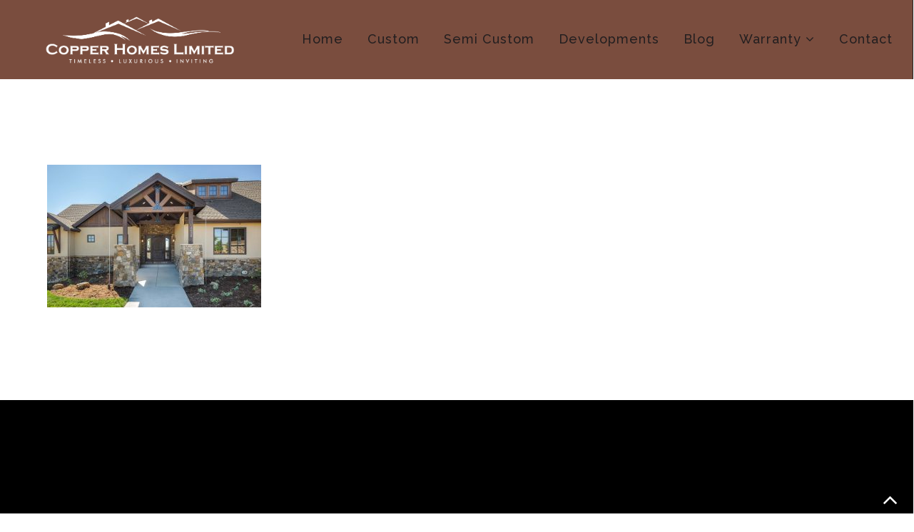

--- FILE ---
content_type: text/html; charset=UTF-8
request_url: https://copper-homes.com/custom/12628-waterside-ln-17/
body_size: 14196
content:
<!DOCTYPE html>
<html lang="en-US"
	prefix="og: http://ogp.me/ns#"  class="nav-top nav-default">
<head>
<meta charset="UTF-8">
<meta name="viewport" content="width=device-width, initial-scale=1">
<link rel="pingback" href="https://copper-homes.com/xmlrpc.php">
<title>12628 Waterside Ln-17 | Copper Homes</title>

<!-- All in One SEO Pack 2.12 by Michael Torbert of Semper Fi Web Design[267,316] -->

<meta name="keywords"  content="custom home,semi custom home" />

<link rel="canonical" href="https://copper-homes.com/custom/12628-waterside-ln-17/" />
			<script type="text/javascript" >
				window.ga=window.ga||function(){(ga.q=ga.q||[]).push(arguments)};ga.l=+new Date;
				ga('create', 'UA-86439054-1', 'auto');
				// Plugins
				
				ga('send', 'pageview');
			</script>
			<script async src="https://www.google-analytics.com/analytics.js"></script>
			<!-- /all in one seo pack -->
<link rel='dns-prefetch' href='//fonts.googleapis.com' />
<link rel='dns-prefetch' href='//s.w.org' />
<link rel="alternate" type="application/rss+xml" title="Copper Homes &raquo; Feed" href="https://copper-homes.com/feed/" />
<link rel="alternate" type="application/rss+xml" title="Copper Homes &raquo; Comments Feed" href="https://copper-homes.com/comments/feed/" />
		<script type="text/javascript">
			window._wpemojiSettings = {"baseUrl":"https:\/\/s.w.org\/images\/core\/emoji\/12.0.0-1\/72x72\/","ext":".png","svgUrl":"https:\/\/s.w.org\/images\/core\/emoji\/12.0.0-1\/svg\/","svgExt":".svg","source":{"concatemoji":"https:\/\/copper-homes.com\/wp-includes\/js\/wp-emoji-release.min.js?ver=5.4.1"}};
			/*! This file is auto-generated */
			!function(e,a,t){var r,n,o,i,p=a.createElement("canvas"),s=p.getContext&&p.getContext("2d");function c(e,t){var a=String.fromCharCode;s.clearRect(0,0,p.width,p.height),s.fillText(a.apply(this,e),0,0);var r=p.toDataURL();return s.clearRect(0,0,p.width,p.height),s.fillText(a.apply(this,t),0,0),r===p.toDataURL()}function l(e){if(!s||!s.fillText)return!1;switch(s.textBaseline="top",s.font="600 32px Arial",e){case"flag":return!c([127987,65039,8205,9895,65039],[127987,65039,8203,9895,65039])&&(!c([55356,56826,55356,56819],[55356,56826,8203,55356,56819])&&!c([55356,57332,56128,56423,56128,56418,56128,56421,56128,56430,56128,56423,56128,56447],[55356,57332,8203,56128,56423,8203,56128,56418,8203,56128,56421,8203,56128,56430,8203,56128,56423,8203,56128,56447]));case"emoji":return!c([55357,56424,55356,57342,8205,55358,56605,8205,55357,56424,55356,57340],[55357,56424,55356,57342,8203,55358,56605,8203,55357,56424,55356,57340])}return!1}function d(e){var t=a.createElement("script");t.src=e,t.defer=t.type="text/javascript",a.getElementsByTagName("head")[0].appendChild(t)}for(i=Array("flag","emoji"),t.supports={everything:!0,everythingExceptFlag:!0},o=0;o<i.length;o++)t.supports[i[o]]=l(i[o]),t.supports.everything=t.supports.everything&&t.supports[i[o]],"flag"!==i[o]&&(t.supports.everythingExceptFlag=t.supports.everythingExceptFlag&&t.supports[i[o]]);t.supports.everythingExceptFlag=t.supports.everythingExceptFlag&&!t.supports.flag,t.DOMReady=!1,t.readyCallback=function(){t.DOMReady=!0},t.supports.everything||(n=function(){t.readyCallback()},a.addEventListener?(a.addEventListener("DOMContentLoaded",n,!1),e.addEventListener("load",n,!1)):(e.attachEvent("onload",n),a.attachEvent("onreadystatechange",function(){"complete"===a.readyState&&t.readyCallback()})),(r=t.source||{}).concatemoji?d(r.concatemoji):r.wpemoji&&r.twemoji&&(d(r.twemoji),d(r.wpemoji)))}(window,document,window._wpemojiSettings);
		</script>
		<style type="text/css">
img.wp-smiley,
img.emoji {
	display: inline !important;
	border: none !important;
	box-shadow: none !important;
	height: 1em !important;
	width: 1em !important;
	margin: 0 .07em !important;
	vertical-align: -0.1em !important;
	background: none !important;
	padding: 0 !important;
}
</style>
	<link rel='stylesheet' id='formidable-css'  href='https://copper-homes.com/wp-content/plugins/formidable/css/formidableforms.css?ver=10311625' type='text/css' media='all' />
<link rel='stylesheet' id='wp-block-library-css'  href='https://copper-homes.com/wp-includes/css/dist/block-library/style.min.css?ver=5.4.1' type='text/css' media='all' />
<link rel='stylesheet' id='wp-components-css'  href='https://copper-homes.com/wp-includes/css/dist/components/style.min.css?ver=5.4.1' type='text/css' media='all' />
<link rel='stylesheet' id='wp-editor-font-css'  href='https://fonts.googleapis.com/css?family=Noto+Serif%3A400%2C400i%2C700%2C700i&#038;ver=5.4.1' type='text/css' media='all' />
<link rel='stylesheet' id='wp-block-editor-css'  href='https://copper-homes.com/wp-includes/css/dist/block-editor/style.min.css?ver=5.4.1' type='text/css' media='all' />
<link rel='stylesheet' id='wp-nux-css'  href='https://copper-homes.com/wp-includes/css/dist/nux/style.min.css?ver=5.4.1' type='text/css' media='all' />
<link rel='stylesheet' id='wp-editor-css'  href='https://copper-homes.com/wp-includes/css/dist/editor/style.min.css?ver=5.4.1' type='text/css' media='all' />
<link rel='stylesheet' id='embedpress_blocks-cgb-style-css-css'  href='https://copper-homes.com/wp-content/plugins/embedpress/Gutenberg/dist/blocks.style.build.css?ver=5.4.1' type='text/css' media='all' />
<link rel='stylesheet' id='contact-form-7-css'  href='https://copper-homes.com/wp-content/plugins/contact-form-7/includes/css/styles.css?ver=5.1.1' type='text/css' media='all' />
<link rel='stylesheet' id='wpdm-font-awesome-css'  href='https://copper-homes.com/wp-content/plugins/download-manager/assets/fontawesome/css/all.css?ver=5.4.1' type='text/css' media='all' />
<link rel='stylesheet' id='wpdm-bootstrap-css'  href='https://copper-homes.com/wp-content/plugins/download-manager/assets/bootstrap/css/bootstrap.css?ver=5.4.1' type='text/css' media='all' />
<link rel='stylesheet' id='wpdm-front-css'  href='https://copper-homes.com/wp-content/plugins/download-manager/assets/css/front.css?ver=5.4.1' type='text/css' media='all' />
<link rel='stylesheet' id='edd-styles-css'  href='https://copper-homes.com/wp-content/plugins/easy-digital-downloads/templates/edd.min.css?ver=2.9.15' type='text/css' media='all' />
<link rel='stylesheet' id='email-before-download-css'  href='https://copper-homes.com/wp-content/plugins/email-before-download/public/css/email-before-download-public.css?ver=5.1.9' type='text/css' media='all' />
<link rel='stylesheet' id='embedpress-css'  href='https://copper-homes.com/wp-content/plugins/embedpress/assets/css/embedpress.css?ver=5.4.1' type='text/css' media='all' />
<link rel='stylesheet' id='essential-grid-plugin-settings-css'  href='https://copper-homes.com/wp-content/plugins/essential-grid/public/assets/css/settings.css?ver=2.1.0.1' type='text/css' media='all' />
<link rel='stylesheet' id='tp-open-sans-css'  href='https://fonts.googleapis.com/css?family=Open+Sans%3A300%2C400%2C600%2C700%2C800&#038;ver=5.4.1' type='text/css' media='all' />
<link rel='stylesheet' id='tp-raleway-css'  href='https://fonts.googleapis.com/css?family=Raleway%3A100%2C200%2C300%2C400%2C500%2C600%2C700%2C800%2C900&#038;ver=5.4.1' type='text/css' media='all' />
<link rel='stylesheet' id='tp-droid-serif-css'  href='https://fonts.googleapis.com/css?family=Droid+Serif%3A400%2C700&#038;ver=5.4.1' type='text/css' media='all' />
<link rel='stylesheet' id='responsive-lightbox-magnific-css'  href='https://copper-homes.com/wp-content/plugins/responsive-lightbox/assets/magnific/magnific-popup.min.css?ver=2.1.0' type='text/css' media='all' />
<link rel='stylesheet' id='rs-plugin-settings-css'  href='https://copper-homes.com/wp-content/plugins/revslider/public/assets/css/settings.css?ver=5.2.6' type='text/css' media='all' />
<style id='rs-plugin-settings-inline-css' type='text/css'>
#rs-demo-id {}
</style>
<link rel='stylesheet' id='magnific-css'  href='https://copper-homes.com/wp-content/plugins/shortcode-gallery-for-matterport-showcase/magnific.css?ver=5.4.1' type='text/css' media='all' />
<link rel='stylesheet' id='wp-matterport-css'  href='https://copper-homes.com/wp-content/plugins/shortcode-gallery-for-matterport-showcase/wp-matterport.css?v=1.9.6&#038;ver=5.4.1' type='text/css' media='all' />
<link rel='stylesheet' id='wpsm_team_b-font-awesome-front-css'  href='https://copper-homes.com/wp-content/plugins/team-builder/assets/css/font-awesome/css/font-awesome.min.css?ver=5.4.1' type='text/css' media='all' />
<link rel='stylesheet' id='wpsm_team_b_bootstrap-front-css'  href='https://copper-homes.com/wp-content/plugins/team-builder/assets/css/bootstrap-front.css?ver=5.4.1' type='text/css' media='all' />
<link rel='stylesheet' id='wpsm_team_b_team1-css'  href='https://copper-homes.com/wp-content/plugins/team-builder/assets/css/team1.css?ver=5.4.1' type='text/css' media='all' />
<link rel='stylesheet' id='wpsm_team_b_team2-css'  href='https://copper-homes.com/wp-content/plugins/team-builder/assets/css/team2.css?ver=5.4.1' type='text/css' media='all' />
<link rel='stylesheet' id='woocommerce-layout-css'  href='https://copper-homes.com/wp-content/plugins/woocommerce/assets/css/woocommerce-layout.css?ver=3.5.6' type='text/css' media='all' />
<link rel='stylesheet' id='woocommerce-smallscreen-css'  href='https://copper-homes.com/wp-content/plugins/woocommerce/assets/css/woocommerce-smallscreen.css?ver=3.5.6' type='text/css' media='only screen and (max-width: 768px)' />
<link rel='stylesheet' id='woocommerce-general-css'  href='https://copper-homes.com/wp-content/plugins/woocommerce/assets/css/woocommerce.css?ver=3.5.6' type='text/css' media='all' />
<style id='woocommerce-inline-inline-css' type='text/css'>
.woocommerce form .form-row .required { visibility: visible; }
</style>
<link rel='stylesheet' id='bootstrap-css'  href='https://copper-homes.com/wp-content/themes/skyline/css/bootstrap.min.css?ver=5.4.1' type='text/css' media='all' />
<link rel='stylesheet' id='feather-icons-css'  href='https://copper-homes.com/wp-content/themes/skyline/css/feather.css?ver=5.4.1' type='text/css' media='all' />
<link rel='stylesheet' id='skyline-font-awesome-css'  href='https://copper-homes.com/wp-content/themes/skyline/css/font-awesome.css?ver=5.4.1' type='text/css' media='all' />
<link rel='stylesheet' id='themify-icons-css'  href='https://copper-homes.com/wp-content/themes/skyline/css/themify-icons.css?ver=5.4.1' type='text/css' media='all' />
<link rel='stylesheet' id='visual-composer-css'  href='https://copper-homes.com/wp-content/themes/skyline/css/vc_style.css?ver=5.4.1' type='text/css' media='all' />
<link rel='stylesheet' id='skyline-animation-engine-css'  href='https://copper-homes.com/wp-content/themes/skyline/css/animate.css?ver=5.4.1' type='text/css' media='all' />
<link rel='stylesheet' id='skyline-lightbox-css'  href='https://copper-homes.com/wp-content/themes/skyline/css/lightbox.css?ver=5.4.1' type='text/css' media='all' />
<link rel='stylesheet' id='skyline-style-css'  href='https://copper-homes.com/wp-content/themes/skyline/style.css?ver=5.4.1' type='text/css' media='all' />
<link rel='stylesheet' id='tmm-css'  href='https://copper-homes.com/wp-content/plugins/team-members/inc/css/tmm_style.min.css?ver=5.4.1' type='text/css' media='all' />
<link rel='stylesheet' id='redux-google-fonts-skyline_data-css'  href='https://fonts.googleapis.com/css?family=Raleway%3A100%2C200%2C300%2C400%2C500%2C600%2C700%2C800%2C900%2C100italic%2C200italic%2C300italic%2C400italic%2C500italic%2C600italic%2C700italic%2C800italic%2C900italic%7CMontserrat%3A100%2C200%2C300%2C400%2C500%2C600%2C700%2C800%2C900%2C100italic%2C200italic%2C300italic%2C400italic%2C500italic%2C600italic%2C700italic%2C800italic%2C900italic&#038;ver=1648763399' type='text/css' media='all' />
<!--n2css--><script type='text/javascript'>
/* <![CDATA[ */
var wpdm_url = {"home":"https:\/\/copper-homes.com\/","site":"https:\/\/copper-homes.com\/","ajax":"https:\/\/copper-homes.com\/wp-admin\/admin-ajax.php"};
/* ]]> */
</script>
<script type='text/javascript' src='https://copper-homes.com/wp-includes/js/jquery/jquery.js?ver=1.12.4-wp'></script>
<script type='text/javascript' src='https://copper-homes.com/wp-includes/js/jquery/jquery-migrate.min.js?ver=1.4.1'></script>
<script type='text/javascript' src='https://copper-homes.com/wp-content/plugins/download-manager/assets/bootstrap/js/bootstrap.min.js?ver=5.4.1'></script>
<script type='text/javascript' src='https://copper-homes.com/wp-content/plugins/download-manager/assets/js/front.js?ver=5.4.1'></script>
<script type='text/javascript' src='https://copper-homes.com/wp-content/plugins/download-manager/assets/js/chosen.jquery.min.js?ver=5.4.1'></script>
<script type='text/javascript' src='https://copper-homes.com/wp-content/plugins/responsive-lightbox/assets/magnific/jquery.magnific-popup.min.js?ver=2.1.0'></script>
<script type='text/javascript' src='https://copper-homes.com/wp-content/plugins/responsive-lightbox/assets/infinitescroll/infinite-scroll.pkgd.min.js?ver=5.4.1'></script>
<script type='text/javascript'>
/* <![CDATA[ */
var rlArgs = {"script":"magnific","selector":"lightbox","customEvents":"","activeGalleries":"1","disableOn":"0","midClick":"1","preloader":"1","closeOnContentClick":"1","closeOnBgClick":"1","closeBtnInside":"1","showCloseBtn":"1","enableEscapeKey":"1","alignTop":"","fixedContentPos":"auto","fixedBgPos":"auto","autoFocusLast":"1","woocommerce_gallery":"0","ajaxurl":"https:\/\/copper-homes.com\/wp-admin\/admin-ajax.php","nonce":"bd5aeb2ffd"};
/* ]]> */
</script>
<script type='text/javascript' src='https://copper-homes.com/wp-content/plugins/responsive-lightbox/js/front.js?ver=2.1.0'></script>
<script type='text/javascript' src='https://copper-homes.com/wp-content/plugins/essential-grid/public/assets/js/lightbox.js?ver=2.1.0.1'></script>
<script type='text/javascript' src='https://copper-homes.com/wp-content/plugins/essential-grid/public/assets/js/jquery.themepunch.tools.min.js?ver=2.1.0.1'></script>
<script type='text/javascript' src='https://copper-homes.com/wp-content/plugins/revslider/public/assets/js/jquery.themepunch.revolution.min.js?ver=5.2.6'></script>
<script type='text/javascript' src='https://copper-homes.com/wp-content/plugins/shortcode-gallery-for-matterport-showcase/magnific.min.js?ver=5.4.1'></script>
<script type='text/javascript' src='https://copper-homes.com/wp-content/plugins/shortcode-gallery-for-matterport-showcase/wp-matterport.js?v=1.9.6&#038;ver=5.4.1'></script>
<script type='text/javascript' src='https://copper-homes.com/wp-content/plugins/woocommerce/assets/js/jquery-blockui/jquery.blockUI.min.js?ver=2.70'></script>
<script type='text/javascript'>
/* <![CDATA[ */
var wc_add_to_cart_params = {"ajax_url":"\/wp-admin\/admin-ajax.php","wc_ajax_url":"\/?wc-ajax=%%endpoint%%","i18n_view_cart":"View cart","cart_url":"https:\/\/copper-homes.com","is_cart":"","cart_redirect_after_add":"no"};
/* ]]> */
</script>
<script type='text/javascript' src='https://copper-homes.com/wp-content/plugins/woocommerce/assets/js/frontend/add-to-cart.min.js?ver=3.5.6'></script>
<script type='text/javascript' src='https://copper-homes.com/wp-content/plugins/js_composer/assets/js/vendors/woocommerce-add-to-cart.js?ver=4.12'></script>
<link rel='https://api.w.org/' href='https://copper-homes.com/wp-json/' />
<link rel="EditURI" type="application/rsd+xml" title="RSD" href="https://copper-homes.com/xmlrpc.php?rsd" />
<link rel="wlwmanifest" type="application/wlwmanifest+xml" href="https://copper-homes.com/wp-includes/wlwmanifest.xml" /> 
<meta name="generator" content="WordPress 5.4.1" />
<meta name="generator" content="WooCommerce 3.5.6" />
<link rel='shortlink' href='https://copper-homes.com/?p=2682' />

<!-- Call Now Button 0.3.6 by Jerry Rietveld (callnowbutton.com) -->
<style>#callnowbutton {display:none;} @media screen and (max-width:650px){#callnowbutton {display:block; position:fixed; text-decoration:none; z-index:2147483647;width:100%;left:0;bottom:0;height:60px;border-top:1px solid #a77a6b; border-bottom:1px solid #481b0c;text-shadow: 0 1px #481b0c; text-align:center;color:#fff; font-weight:600; font-size:120%;  overflow: hidden;padding-right:20px;background:#7a4d3e;display: flex; justify-content: center; align-items: center;}body {padding-bottom:60px;}#callnowbutton img {transform: scale(0.7);}}#callnowbutton .NoButtonText{display:none;}</style>

        <script>
            var wpdm_site_url = 'https://copper-homes.com/';
            var wpdm_home_url = 'https://copper-homes.com/';
            var ajax_url = 'https://copper-homes.com/wp-admin/admin-ajax.php';
            var wpdm_ajax_url = 'https://copper-homes.com/wp-admin/admin-ajax.php';
            var wpdm_ajax_popup = '0';
        </script>
        <style>
            .wpdm-download-link.btn.btn-primary.{
                border-radius: 4px;
            }
        </style>


        <meta name="generator" content="Easy Digital Downloads v2.9.15" />
		<script type="text/javascript">
			var ajaxRevslider;
			
			jQuery(document).ready(function() {
				// CUSTOM AJAX CONTENT LOADING FUNCTION
				ajaxRevslider = function(obj) {
				
					// obj.type : Post Type
					// obj.id : ID of Content to Load
					// obj.aspectratio : The Aspect Ratio of the Container / Media
					// obj.selector : The Container Selector where the Content of Ajax will be injected. It is done via the Essential Grid on Return of Content
					
					var content = "";

					data = {};
					
					data.action = 'revslider_ajax_call_front';
					data.client_action = 'get_slider_html';
					data.token = '3acec64977';
					data.type = obj.type;
					data.id = obj.id;
					data.aspectratio = obj.aspectratio;
					
					// SYNC AJAX REQUEST
					jQuery.ajax({
						type:"post",
						url:"https://copper-homes.com/wp-admin/admin-ajax.php",
						dataType: 'json',
						data:data,
						async:false,
						success: function(ret, textStatus, XMLHttpRequest) {
							if(ret.success == true)
								content = ret.data;								
						},
						error: function(e) {
							console.log(e);
						}
					});
					
					 // FIRST RETURN THE CONTENT WHEN IT IS LOADED !!
					 return content;						 
				};
				
				// CUSTOM AJAX FUNCTION TO REMOVE THE SLIDER
				var ajaxRemoveRevslider = function(obj) {
					return jQuery(obj.selector+" .rev_slider").revkill();
				};

				// EXTEND THE AJAX CONTENT LOADING TYPES WITH TYPE AND FUNCTION
				var extendessential = setInterval(function() {
					if (jQuery.fn.tpessential != undefined) {
						clearInterval(extendessential);
						if(typeof(jQuery.fn.tpessential.defaults) !== 'undefined') {
							jQuery.fn.tpessential.defaults.ajaxTypes.push({type:"revslider",func:ajaxRevslider,killfunc:ajaxRemoveRevslider,openAnimationSpeed:0.3});   
							// type:  Name of the Post to load via Ajax into the Essential Grid Ajax Container
							// func: the Function Name which is Called once the Item with the Post Type has been clicked
							// killfunc: function to kill in case the Ajax Window going to be removed (before Remove function !
							// openAnimationSpeed: how quick the Ajax Content window should be animated (default is 0.3)
						}
					}
				},30);
			});
		</script>
			<noscript><style>.woocommerce-product-gallery{ opacity: 1 !important; }</style></noscript>
	<style type="text/css">.recentcomments a{display:inline !important;padding:0 !important;margin:0 !important;}</style><meta name="generator" content="Powered by Visual Composer - drag and drop page builder for WordPress."/>
<!--[if lte IE 9]><link rel="stylesheet" type="text/css" href="https://copper-homes.com/wp-content/plugins/js_composer/assets/css/vc_lte_ie9.min.css" media="screen"><![endif]--><!--[if IE  8]><link rel="stylesheet" type="text/css" href="https://copper-homes.com/wp-content/plugins/js_composer/assets/css/vc-ie8.min.css" media="screen"><![endif]--><meta name="generator" content="Powered by Slider Revolution 5.2.6 - responsive, Mobile-Friendly Slider Plugin for WordPress with comfortable drag and drop interface." />
<link rel="icon" href="https://copper-homes.com/wp-content/uploads/2019/05/cropped-CopperHomesLogo_Square-32x32.jpg" sizes="32x32" />
<link rel="icon" href="https://copper-homes.com/wp-content/uploads/2019/05/cropped-CopperHomesLogo_Square-192x192.jpg" sizes="192x192" />
<link rel="apple-touch-icon" href="https://copper-homes.com/wp-content/uploads/2019/05/cropped-CopperHomesLogo_Square-180x180.jpg" />
<meta name="msapplication-TileImage" content="https://copper-homes.com/wp-content/uploads/2019/05/cropped-CopperHomesLogo_Square-270x270.jpg" />
<style type="text/css" title="dynamic-css" class="options-output">nav.main-navigation,.site-description,.nav-top .site-description{font-family:Raleway;letter-spacing:1px;font-weight:500;font-style:normal;font-size:18px;}.site-header,.nav-transparent .site-header.show-nav,.nav-left .site-header{border-top:0px solid #231f20;border-bottom:0px solid #231f20;border-left:0px solid #231f20;border-right:1px solid #231f20;}nav.main-navigation .sub-menu{font-family:Montserrat,Georgia, serif;letter-spacing:1px;font-weight:500;font-style:normal;font-size:13px;}body{font-family:Montserrat;font-weight:500;font-style:normal;color:#000000;font-size:15px;}h1,h2,h3,h4,h5,h6,.counter,.post-format-icon,.post-format-text,.blog-info-bottom a.read-more-link,.sticky_post,.page-numbers,.post_nav p{font-family:Montserrat;font-weight:800;font-style:normal;color:#7a4d3e;}.btn,#comments .comment-meta,.comment-form input[type="submit"],.wpcf7-submit,.woocommerce .button,.add_to_cart_button,.woocommerce a.button,.woocommerce input.button,.woocommerce-page #content input.button,.woocommerce button.button,.woocommerce-page button.button,.woocommerce #respond input#submit,.woocommerce-page #respond input#submit,.icon-style1 a,.icon-style2 a{font-family:Montserrat;letter-spacing:0px;font-weight:600;font-style:normal;}.blog .blog-text-wrapper,#blog-traditional #sidebar .sidebar-wrapper,#blog-grid-2column #sidebar .sidebar-wrapper,#blog-grid-3column #sidebar .sidebar-wrapper,#blog-grid-4column #sidebar .sidebar-wrapper,#blog-masonry-2column #sidebar .sidebar-wrapper,#blog-masonry-3column #sidebar .sidebar-wrapper,#blog-masonry-4column #sidebar .sidebar-wrapper,#blog-traditional blog-text-wrapper{border-top:0px solid #EEEEEE;border-bottom:3px solid #EEEEEE;border-left:0px solid #EEEEEE;border-right:0px solid #EEEEEE;}#breadcrumb{border-top:1px none #EEEEEE;border-bottom:1px none #EEEEEE;border-left:1px none #EEEEEE;border-right:1px none #EEEEEE;}#sidebar h4,#sidebar h1{color:#414648;font-size:14px;}#sidebar{color:#888;font-size:13px;}input,select,textarea,.comment-form input,.comment-form input[type="text"],.comment-form textarea,#sidebar input[type="text"],.form-control,.search-icon.fa-search{color:#888888;font-size:13px;}input,select,textarea,#footer-widgets textarea,.input-text,input[type="tel"],.select2-choice,.select2-container .select2-choice,.comment-form input,.comment-form input[type="text"],.comment-form textarea,#sidebar input[type="text"],input[type="text"],input[type="email"],textarea.form-control,#footer-widgets input{border-top:1px solid #EEEEEE;border-bottom:1px solid #EEEEEE;border-left:1px solid #EEEEEE;border-right:1px solid #EEEEEE;}</style><noscript><style type="text/css"> .wpb_animate_when_almost_visible { opacity: 1; }</style></noscript><meta name="generator" content="WordPress Download Manager 2.9.96" />
            <style>
                                @import url('https://fonts.googleapis.com/css?family=Rubik:400,500');
                


                .w3eden .fetfont,
                .w3eden .btn,
                .w3eden .btn.wpdm-front h3.title,
                .w3eden .wpdm-social-lock-box .IN-widget a span:last-child,
                .w3eden #xfilelist .panel-heading,
                .w3eden .wpdm-frontend-tabs a,
                .w3eden .alert:before,
                .w3eden .panel .panel-heading,
                .w3eden .discount-msg,
                .w3eden .panel.dashboard-panel h3,
                .w3eden #wpdm-dashboard-sidebar .list-group-item,
                .w3eden #package-description .wp-switch-editor,
                .w3eden .w3eden.author-dashbboard .nav.nav-tabs li a,
                .w3eden .wpdm_cart thead th,
                .w3eden #csp .list-group-item,
                .w3eden .modal-title {
                    font-family: Rubik, -apple-system, BlinkMacSystemFont, "Segoe UI", Roboto, Helvetica, Arial, sans-serif, "Apple Color Emoji", "Segoe UI Emoji", "Segoe UI Symbol";
                    text-transform: uppercase;
                    font-weight: 500;
                }
                .w3eden #csp .list-group-item{
                    text-transform: unset;
                }
            </style>
                    <style>

            :root{
                --color-primary: #4a8eff;
                --color-primary-rgb: 74, 142, 255;
                --color-primary-hover: #4a8eff;
                --color-primary-active: #4a8eff;
                --color-secondary: #4a8eff;
                --color-secondary-rgb: 74, 142, 255;
                --color-secondary-hover: #4a8eff;
                --color-secondary-active: #4a8eff;
                --color-success: #18ce0f;
                --color-success-rgb: 24, 206, 15;
                --color-success-hover: #4a8eff;
                --color-success-active: #4a8eff;
                --color-info: #2CA8FF;
                --color-info-rgb: 44, 168, 255;
                --color-info-hover: #2CA8FF;
                --color-info-active: #2CA8FF;
                --color-warning: #f29e0f;
                --color-warning-rgb: 242, 158, 15;
                --color-warning-hover: orange;
                --color-warning-active: orange;
                --color-danger: #ff5062;
                --color-danger-rgb: 255, 80, 98;
                --color-danger-hover: #ff5062;
                --color-danger-active: #ff5062;
                --color-green: #30b570;
                --color-blue: #0073ff;
                --color-purple: #8557D3;
                --color-red: #ff5062;
                --color-muted: rgba(69, 89, 122, 0.6);
                --wpdm-font: Rubik, -apple-system, BlinkMacSystemFont, "Segoe UI", Roboto, Helvetica, Arial, sans-serif, "Apple Color Emoji", "Segoe UI Emoji", "Segoe UI Symbol";
            }


        </style>
        </head>

<body class="attachment attachment-template-default attachmentid-2682 attachment-jpeg woocommerce-no-js wpb-js-composer js-comp-ver-4.12 vc_responsive">
<!-- ===== START PAGE LOADER GRAPHIC ===== -->
<div id="pageloader">
<div class="loading-logo">
<img src='https://copper-homes.com/wp-content/uploads/2019/05/Copper-Logo_white.png' alt='logo image' />
            </div>
<div class="spinner">
  <div class="bounce1"></div>
  <div class="bounce2"></div>
  <div class="bounce3"></div>
</div>
</div>
<div class="mobile-menu-bg"></div>
<div id="page" class="hfeed site">
<a class="menu-icon"><i class="fa-bars"></i></a>
<div class="nav-holder">
	<header id="masthead" class="site-header" role="banner">
	  <a class="close-icon"><i class="fa-bars"></i></a>
	<div class="fullwidth-section-nav">
<div class="row">
<div class="container-fluid">
<div class="col-md-12">
		<div class="nav-content-wrapper">
		<div class="site-branding">
			<div class="logo">
			<a href="https://copper-homes.com/" rel="home">              <img src='https://copper-homes.com/wp-content/uploads/2019/05/Copper-Logo_white.png' alt='logo image' />
            </a>
			</div>
		</div><!-- .site-branding -->

		<nav id="site-navigation" class="main-navigation" role="navigation">
		<div class="menu-skyline-business-container"><ul id="menu-skyline-business" class="menu"><li id="menu-item-337" class="menu-item menu-item-type-post_type menu-item-object-page menu-item-home menu-item-337 "><a href="https://copper-homes.com/">Home</a></li>
<li id="menu-item-2983" class="menu-item menu-item-type-post_type menu-item-object-page menu-item-2983 "><a href="https://copper-homes.com/custom/">Custom</a></li>
<li id="menu-item-3759" class="menu-item menu-item-type-post_type menu-item-object-page menu-item-3759 "><a href="https://copper-homes.com/semi-custom-homes/">Semi Custom</a></li>
<li id="menu-item-2129" class="menu-item menu-item-type-post_type menu-item-object-page menu-item-2129 "><a href="https://copper-homes.com/developments/">Developments</a></li>
<li id="menu-item-324" class="menu-item menu-item-type-post_type menu-item-object-page menu-item-privacy-policy menu-item-324 "><a href="https://copper-homes.com/blog/">Blog</a></li>
<li id="menu-item-5860" class="menu-item menu-item-type-custom menu-item-object-custom menu-item-has-children menu-item-5860 "><a href="#">Warranty</a>
<ul class="sub-menu">
	<li id="menu-item-5862" class="menu-item menu-item-type-post_type menu-item-object-page menu-item-5862 "><a href="https://copper-homes.com/warranty-overview/">Warranty Overview</a></li>
	<li id="menu-item-5861" class="menu-item menu-item-type-post_type menu-item-object-page menu-item-5861 "><a href="https://copper-homes.com/warranty-request/">Warranty Request</a></li>
</ul>
</li>
<li id="menu-item-323" class="menu-item menu-item-type-post_type menu-item-object-page menu-item-323 "><a href="https://copper-homes.com/contact/">Contact</a></li>
<li class="back-button"><a href="#"><i class="feather-rewind"></i>&nbsp;Go Back</a></li><li class="back-button2"><a href="#"><i class="feather-rewind"></i>&nbsp;Go Back</a></li></ul></div>		</nav><!-- #site-navigation -->
		
		</div><!-- .nav-content-wrapper -->
			</div></div></div></div>
	</header><!-- #masthead -->
</div><!-- .nav-holder -->
	<!-- ===== START MAIN SEARCH BOX ===== -->
		<div id="main-search-box">
	<div class="container">
	<div class="row">
	<div class="col-md-12">
							<div class="form-group">
							<form method="get" class="searchform" action="https://copper-homes.com/">	<div class="search-box">	<span class="search-icon fa-search"></span>		<input type="text" class="search-field" value="" name="s" placeholder="Search" />			</div></form>							</div>
							<div id="close-search"><i class="feather-circle-cross"></i></div>
                             <div class="search-text"><h3>Search the Site</h3></div>
							</div>
							</div>
							</div>
							</div>
	<!-- ===== END MAIN SEARCH BOX ===== -->
	<div id="content" class="site-content"><style type="text/css">#pageloader {display: none !important;}</style>    <!-- Start contianer --><div class="fullwidth-section"><div class="container-fluid"><div class="row"><div class="col-md-12">	<div id="primary" class="content-area">		<main id="main" class="site-main" role="main">							<article id="post-2682" class="post-2682 attachment type-attachment status-inherit hentry">	<div class="entry-content">		<p class="attachment"><a href='https://copper-homes.com/wp-content/uploads/2019/07/12628-Waterside-Ln-17.jpg' title="" data-rl_title="" class="rl-gallery-link" data-rl_caption="" data-rel="lightbox-image-bGlnaHRib3gtZ2FsbGVyeS0w" data-magnific_type="image" data-rl_title="" data-rl_caption="" data-magnific_type="gallery"><img width="300" height="200" src="https://copper-homes.com/wp-content/uploads/2019/07/12628-Waterside-Ln-17-300x200.jpg" class="attachment-medium size-medium" alt="" srcset="https://copper-homes.com/wp-content/uploads/2019/07/12628-Waterside-Ln-17-300x200.jpg 300w, https://copper-homes.com/wp-content/uploads/2019/07/12628-Waterside-Ln-17-768x512.jpg 768w, https://copper-homes.com/wp-content/uploads/2019/07/12628-Waterside-Ln-17-1024x683.jpg 1024w, https://copper-homes.com/wp-content/uploads/2019/07/12628-Waterside-Ln-17-1920x1280.jpg 1920w, https://copper-homes.com/wp-content/uploads/2019/07/12628-Waterside-Ln-17-1200x800.jpg 1200w, https://copper-homes.com/wp-content/uploads/2019/07/12628-Waterside-Ln-17-800x533.jpg 800w, https://copper-homes.com/wp-content/uploads/2019/07/12628-Waterside-Ln-17-150x100.jpg 150w, https://copper-homes.com/wp-content/uploads/2019/07/12628-Waterside-Ln-17-600x400.jpg 600w" sizes="(max-width: 300px) 100vw, 300px" /></a></p>
		        	</div><!-- .entry-content -->	</article><!-- #post-## -->									</main><!-- #main -->	</div><!-- #primary --></div>		 </div>			  </div>		   </div> <!-- End Container --><div class="scrollup">
         <a class="scrolltotop" href="#"><i class="fa-angle-up"></i></a>
      </div>
	</div><!-- #content -->
	</div><!-- #content -->	<footer id="colophon" class="site-footer " role="contentinfo">		<div class="site-info"><!-- ================================================== --><!-- ================== START FOOTER ==================== --><!-- ================================================== --><div class="footer-wrapper " style="background-image: url();">  <div class="fullwidth-section footer footer-style3" id="footer-widgets" style="">  <div class="fullwidth-section">  <div class="container-fluid">  <div class="row">  <div class="col-md-2"></div>  <div class="col-md-8 text-center" id="footer-column1"><img src="https://copper-homes.com/wp-content/uploads/2019/05/copper_logo.png" alt="logo image" class="logo-footer ae" data-animation="flip" data-offset="95%" /><div class="footer-social-icons">	<a href="mailto:http://sales@copper-homes.com"><i class="fa-envelope-o"></i></a><a href="https://www.facebook.com/copperhomes/"><i class="fa-facebook"></i></a><a href="https://www.pinterest.com/copper_homes/"><i class="fa-pinterest"></i></a><a href="https://www.instagram.com/copperhomes/"><i class="fa-instagram"></i></a>	  </div>  </div>  <div class="col-md-2"></div>  </div>  </div>  </div>  </div>   <!-- ========== SECONDARY FOOTER (Optional) ========== --> 		</div> <!-- End Footer Wrapper -->      <!-- ================================================== -->      <!-- ================== END FOOTER ==================== -->      <!-- ================================================== -->		</div><!-- .site-info -->	</footer><!-- #colophon --></div><!-- #page --><a href="tel:720-600-0540" id="callnowbutton" ><img alt="Call Now Button" src="[data-uri]" width="40"> CALL FOR MORE INFORMATION</a>	<script type="text/javascript">
		var c = document.body.className;
		c = c.replace(/woocommerce-no-js/, 'woocommerce-js');
		document.body.className = c;
	</script>
	<script type='text/javascript'>
/* <![CDATA[ */
var ajax_var = {"url":"https:\/\/copper-homes.com\/wp-admin\/admin-ajax.php","nonce":"2116be040c"};
/* ]]> */
</script>
<script type='text/javascript' src='https://copper-homes.com/wp-content/themes/skyline/js/post-like.min.js?ver=1.0'></script>
<script type='text/javascript'>
/* <![CDATA[ */
var wpcf7 = {"apiSettings":{"root":"https:\/\/copper-homes.com\/wp-json\/contact-form-7\/v1","namespace":"contact-form-7\/v1"}};
/* ]]> */
</script>
<script type='text/javascript' src='https://copper-homes.com/wp-content/plugins/contact-form-7/includes/js/scripts.js?ver=5.1.1'></script>
<script type='text/javascript' src='https://copper-homes.com/wp-includes/js/jquery/jquery.form.min.js?ver=4.2.1'></script>
<script type='text/javascript'>
/* <![CDATA[ */
var edd_scripts = {"ajaxurl":"https:\/\/copper-homes.com\/wp-admin\/admin-ajax.php","position_in_cart":"","has_purchase_links":"","already_in_cart_message":"You have already added this item to your cart","empty_cart_message":"Your cart is empty","loading":"Loading","select_option":"Please select an option","is_checkout":"0","default_gateway":"","redirect_to_checkout":"0","checkout_page":"https:\/\/copper-homes.com\/checkout\/","permalinks":"1","quantities_enabled":"","taxes_enabled":"0"};
/* ]]> */
</script>
<script type='text/javascript' src='https://copper-homes.com/wp-content/plugins/easy-digital-downloads/assets/js/edd-ajax.min.js?ver=2.9.15'></script>
<script type='text/javascript'>
/* <![CDATA[ */
var ebd_inline = {"ajaxurl":"https:\/\/copper-homes.com\/wp-admin\/admin-ajax.php","ajax_nonce":"f2c6ceb791"};
/* ]]> */
</script>
<script type='text/javascript' src='https://copper-homes.com/wp-content/plugins/email-before-download/public/js/email-before-download-public.js?ver=5.1.9'></script>
<script type='text/javascript' src='https://copper-homes.com/wp-content/plugins/woocommerce/assets/js/js-cookie/js.cookie.min.js?ver=2.1.4'></script>
<script type='text/javascript'>
/* <![CDATA[ */
var woocommerce_params = {"ajax_url":"\/wp-admin\/admin-ajax.php","wc_ajax_url":"\/?wc-ajax=%%endpoint%%"};
/* ]]> */
</script>
<script type='text/javascript' src='https://copper-homes.com/wp-content/plugins/woocommerce/assets/js/frontend/woocommerce.min.js?ver=3.5.6'></script>
<script type='text/javascript'>
/* <![CDATA[ */
var wc_cart_fragments_params = {"ajax_url":"\/wp-admin\/admin-ajax.php","wc_ajax_url":"\/?wc-ajax=%%endpoint%%","cart_hash_key":"wc_cart_hash_c385f6a0aea71004d22141378c453ce4","fragment_name":"wc_fragments_c385f6a0aea71004d22141378c453ce4"};
/* ]]> */
</script>
<script type='text/javascript' src='https://copper-homes.com/wp-content/plugins/woocommerce/assets/js/frontend/cart-fragments.min.js?ver=3.5.6'></script>
<script type='text/javascript' src='https://copper-homes.com/wp-content/themes/skyline/js/smoothscroll.js'></script>
<script type='text/javascript' src='https://copper-homes.com/wp-content/themes/skyline/js/jquery.parallax-1.1.3.js'></script>
<script type='text/javascript' src='https://copper-homes.com/wp-content/themes/skyline/js/jquery.easing.1.3.js'></script>
<script type='text/javascript' src='https://copper-homes.com/wp-content/themes/skyline/js/bootstrap.min.js'></script>
<script type='text/javascript' src='https://copper-homes.com/wp-includes/js/imagesloaded.min.js?ver=3.2.0'></script>
<script type='text/javascript' src='https://copper-homes.com/wp-includes/js/masonry.min.js?ver=3.3.2'></script>
<script type='text/javascript' src='https://copper-homes.com/wp-content/themes/skyline/js/lightbox.min.js'></script>
<script type='text/javascript' src='https://copper-homes.com/wp-content/themes/skyline/js/jquery.vide.js'></script>
<script type='text/javascript' src='https://copper-homes.com/wp-content/themes/skyline/js/transit.min.js'></script>
<script type='text/javascript' src='https://copper-homes.com/wp-content/themes/skyline/js/owl.carousel.min.js'></script>
<script type='text/javascript' src='https://copper-homes.com/wp-content/themes/skyline/js/animation-engine.js'></script>
<script type='text/javascript' src='https://copper-homes.com/wp-content/themes/skyline/js/counter.js'></script>
<script type='text/javascript' src='https://copper-homes.com/wp-content/themes/skyline/js/theme-scripts.js'></script>
  <!-- ================================================== -->      <!-- ============= START SCROLL TO TOP SCRIPT ============= -->      <!-- ================================================== --><style type="text/css">a, a:link, a:visited {    color: #1e73be;}a:active, a:hover,.menu-icon:hover,#main-search:hover i,.scrollup i:hover,.portfolio-title h3:hover,.blog-info-bottom a.read-more-link:hover {    color: #0b1c49;}.entry-meta {	color: #1e73be;}.page-template-blog-traditional,.single-post,.page-template-blog-masonry-2column,.page-template-blog-masonry-3column,.page-template-blog-masonry-4column,.blog {    background-color: #1e73be;}.site-header,.nav-top .main-navigation ul ul {background-color: #7a4d3e;color: #231f20;}.nav-left .site-description,.nav-right .site-description,.nav-top .site-description {background-color: #7a4d3e;color: #231f20;}.nav-left .nav-social-icons, .nav-right .nav-social-icons {background-color: #7a4d3e;color: #231f20;}.nav-left .nav-social-wrapper, .nav-right .nav-social-wrapper {background-color: #7a4d3e;}.nav-top .site-description {background-color: #231f20;color: #231f20;}.nav-top .nav-social-icons a:first-child i {    border-left: 1px solid;	border-color: #231f20;}.nav-top .nav-social-icons a i {    border-right: 1px solid;	border-color: #231f20;}.nav-top.nav-transparent .nav-social-icons a:first-child i {    border-left: none;}.nav-top.nav-transparent .nav-social-icons a i {    border-right: none;}.nav-top.nav-transparent .site-header a, .nav-top.nav-transparent .site-header a:link, .nav-top.nav-transparent .site-header a:visited,.nav-top.nav-transparent .site-description a, .nav-top.nav-transparent .site-description a:link, .nav-top.nav-transparent .site-description a:visited {    color: #FFF;}.nav-top ul ul.sub-menu {background-color: #7a4d3e !important;}.nav-top ul ul.sub-menu li a,.nav-top ul ul.sub-menu li a:link,.nav-top ul ul.sub-menu li a:active,.nav-top.nav-scrolled .main-navigation .sub-menu li.current-menu-item a  {color: #ffffff !important;}.nav-top ul ul.sub-menu li a:hover,.nav-top.nav-scrolled .main-navigation .sub-menu li.current-menu-item a:hover {color: #999999 !important;padding-left: 29px !important;padding-right: 25px !important;}.nav-top .main-navigation ul li ul li a,.nav-top .main-navigation ul ul  {border-color:	#595d6b !important;}.nav-top.nav-transparent .main-navigation li.current-menu-item a {color: #FFF !important;border-color: #FFF !important;background-color: transparent !important;}#main-search i:hover {	color: #0b1c49;}.nav-top.nav-transparent .site-header.show-nav a, .nav-top.nav-transparent .site-header.show-nav a:link, .nav-top.nav-transparent .site-header.show-nav a:visited,.nav-top.nav-transparent .site-description.show-nav a, .nav-top.nav-transparent .site-description.show-nav a:link, .nav-top.nav-transparent .site-description.show-nav a:visited {    color: #231f20;}.nav-top.nav-transparent .site-header.show-nav a:active, .nav-top.nav-transparent .site-header.show-nav a:hover,.nav-top.nav-transparent .site-description a:active, .nav-top.nav-transparent .site-description a:hover {    color: #7a4d3e;}.nav-top.nav-transparent .site-header.show-nav,.nav-top.nav-transparent .site-description.show-nav,.nav-top.nav-transparent .site-header.show-nav .main-navigation ul ul {background-color: #7a4d3e;color: #231f20;}.site-header a, .site-header a:link, .site-header a:visited,.site-description a, .site-description a:link, .site-description a:visited {color: #231f20;}.nav-top .site-description a, .nav-top .site-description a:link, .nav-top .site-description a:visited {    color: #231f20;}.nav-top .site-description a:active, .nav-top .site-description a:hover {    color: #7a4d3e;}.site-header a:active, .site-header a:hover,.site-description a:active, .site-description a:hover {color: #7a4d3e;}.nav-left .main-navigation li {  border-bottom: 1px solid #231f20;}.nav-right .main-navigation li {  border-bottom: 1px solid #231f20;}.nav-left .nav-social-icons a i, .nav-right .nav-social-icons a i,.nav-left .nav-social-icons a:first-child i, .nav-right .nav-social-icons a:first-child i { border-color: #231f20;}.nav-top .main-navigation li a {padding-top: 34.5px;padding-bottom: 34.5px;-webkit-transition:all .35s;-moz-transition:all .35s;-o-transition:all .35s;transition:all .35s;}.nav-top.nav-scrolled .main-navigation li a {padding-top: 24px;padding-bottom: 24px;-webkit-transition:all .35s;-moz-transition:all .35s;-o-transition:all .35s;transition:all .35s;}.nav-top .logo img {	height: 84px;    top: 50%;    position: absolute;    margin-top: -42px;	z-index: 1;}.nav-top.nav-scrolled .logo img {    height: 100%;    padding-top: 12px;    position: absolute;    z-index: 1;    padding-bottom: 12px;	    top: auto;    margin-top: auto;}#breadcrumb {padding: 18px 0;background-color: transparent;}#breadcrumb {    color: #000000;	background-color: transparent;}#breadcrumb a { color: #000000;}#breadcrumb h2.entry-title { color: #000000;}#breadcrumb a, #breadcrumb i, #breadcrumb, #breadcrumb h2 {color: #000000;}input, input[type="text"], textarea, .comment-form input, .comment-form textarea, #sidebar input[type="text"],input[type="email"],input[type="tel"],textarea.form-control,select,#footer-widgets input,#footer-widgets textarea  {background-color: #F7F7F7;line-height: 1.8 !important;}.current-menu-item a {color: #7a4d3e !important;}/* ======================================  *//* ========== GLOBAL RADIUS SETTINGS ========= *//* ======================================  */input[type="button"], input[type="reset"], input[type="submit"],input,#main-search i,.nav-left .menu-icon,.nav-right .menu-icon,#footer-widgets .btn,textarea,.counter-item,.testimonial2,.owl-carousel .owl-wrapper-outer,.wpb_video_widget .wpb_wrapper iframe,.portfolio-filter,.team-social-icons a i,#skyline_form button.btn,.pricing-item-style,.pricing-item-style .btn,.pricing-item-style2,.pricing-item-style2 .btn,.woocommerce .button,.team_members2,.cd-timeline-content,.cta .btn,.cta,.page-numbers,.tagcloud a,.share-post.social-icons a i,.sidebar-wrapper,#comments .comment-wrapper {border-radius: 0px !important;}/* Alternative Radius for some items */textarea,.counter-item,.testimonial2,.owl-carousel .owl-wrapper-outer,.wpb_video_widget .wpb_wrapper iframe,.portfolio-filter,.team_members2,.pricing-item-style2,.pricing-item-style,.cd-timeline-content,.cta,.sidebar-wrapper,#comments .comment-wrapper {border-radius: px !important;}.scrollup i {	border-top-left-radius: 0px !important;	border-top-right-radius: 0px !important;}/* For Portfolio Buttons */.portfolio-filter .categories ul li:last-child a {	border-bottom-left-radius: px !important;	border-top-right-radius: px !important;}/* For Portfolio Buttons - Traditional */.portfolio-filter.normal-filter .categories ul li:last-child a {	border-bottom-left-radius: 0px !important;	border-top-left-radius: 0px !important;	border-top-right-radius: 0 !important;}.portfolio-filter.normal-filter li.categories > a {	border-top-right-radius: 0px !important;	border-bottom-right-radius: 0px !important;}/* For Blog Posts */.blog .blog-text-wrapper {	border-bottom-left-radius: px !important;	border-bottom-right-radius: px !important;}.blog .img-wrapper .blog-img,.post-video iframe,.blog .img-wrapper {border-top-left-radius: px !important;border-top-right-radius: px !important;}.blog .blog-text-wrapper.link_post,.blog .blog-text-wrapper.quote_post,.blog .blog-text-wrapper.quote_post .post-quote-img,.blog .blog-text-wrapper.quote_post .post-quote-img:before {border-top-left-radius: px !important;border-top-right-radius: px !important;border-bottom-left-radius: px !important;border-bottom-right-radius: px !important;}/* ===============================================================  *//* ==================  VISUAL COMPOSER SECTION ===========================  *//* ===============================================================  */.btn,.comment-form input[type="submit"],.wpcf7-submit,.woocommerce .button,.add_to_cart_button,.woocommerce a.button,.woocommerce input.button,.woocommerce-page #content input.button,.woocommerce button.button,.woocommerce-page button.button,.woocommerce #respond input#submit,.woocommerce-page #respond input#submit,a.btn, a:link.btn, a:visited.btn,button.btn,.wpcf7-submit,.comment-form input[type="submit"] {	border-width: 2px;}.team-social-icons a i:hover {background-color: #7a4d3e;border-color: #7a4d3e;}span.page-numbers.current,span.page-numbers:hover, a.page-numbers:hover {    background-color: #7a4d3e;}.woocommerce #content input.button:hover, .woocommerce #respond input#submit:hover, .woocommerce a.button:hover, .woocommerce button.button:hover, .woocommerce input.button:hover, .woocommerce-page #content input.button:hover, .woocommerce-page #respond input#submit:hover, .woocommerce-page a.button:hover, .woocommerce-page button.button:hover, .woocommerce-page input.button:hover,.woocommerce #content input.button.alt:hover, .woocommerce #respond input#submit.alt:hover, .woocommerce a.button.alt:hover, .woocommerce button.button.alt:hover, .woocommerce input.button.alt:hover, .woocommerce-page #content input.button.alt:hover, .woocommerce-page #respond input#submit.alt:hover, .woocommerce-page a.button.alt:hover, .woocommerce-page button.button.alt:hover, .woocommerce-page input.button.alt:hover{color: #7a4d3e;}/* ========== BUTTONS ========== */a.btn, a:link.btn, a:visited.btn,button.btn,.wpcf7-submit,.comment-form input[type="submit"] {background-color: #7a4d3e;border-color: #7a4d3e;color: #FFF;}a.btn:hover, a:link.btn:hover,button.btn:hover,button.btn:focus,button.btn:active,.wpcf7-submit:hover,.comment-form input[type="submit"]:hover {background-color: transparent;color: #7a4d3e;border-color: #7a4d3e;}/* Button Styles */a.btn-outline,a:link.btn-outline,a:visited.btn-outline  {background-color: transparent;border-color: #7a4d3e;color: #7a4d3e;}a.btn-outline:hover,a:link.btn-outline:hover,a:visited.btn-outline:hover {background-color: #7a4d3e;border-color: #7a4d3e;color: #FFF;}.portfolio-buttons a.btn-outline:hover i {color: #FFF;}a.btn-3d,a:link.btn-3d,a:visited.btn-3d  {background-color: #7a4d3e;}a.btn-3d:hover,a:link.btn-3d:hover,a:visited.btn-3d:hover {background-color: #7a4d3e;}a.btn-3d:active,a:link.btn-3d:active,a:visited.btn-3d:active {background-color: #7a4d3e;}a.btn-3d.btn-sm,a:link.btn-3d.btn-sm,a:visited.btn-3d.btn-sm  {background-color: #7a4d3e;}a.btn-3d.btn-sm:hover,a:link.btn-3d.btn-sm:hover,a:visited.btn-3d.btn-sm:hover {background-color: #7a4d3e;}a.btn-3d.btn-sm:active,a:link.btn-3d.btn-sm:active,a:visited.btn-3d.btn-sm:active {background-color: #7a4d3e;}a.btn-3d.btn-lg,a:link.btn-3d.btn-lg,a:visited.btn-3d.btn-lg  {background-color: #7a4d3e;}a.btn-3d.btn-lg:hover,a:link.btn-3d.btn-lg:hover,a:visited.btn-3d.btn-lg:hover {background-color: #7a4d3e;}a.btn-3d.btn-lg:active,a:link.btn-3d.btn-lg:active,a:visited.btn-3d.btn-lg:active {background-color: #7a4d3e;}/* ========== PORTFOLIO FILTER ========== */.portfolio-filter li a.filter-active {	color: #7a4d3e;}.portfolio-filter.normal-filter li a.filter-active {    background-color: #7a4d3e;	color: #fff;	border-color: #7a4d3e;}.portfolio-filter .categories ul li:last-child a.filter-active {	border-color: #7a4d3e;}/* ========== HEADERS ========== */h1 .special-header,h1.special::after, .text-center h1.special::after, .text-right h1.special::after, h1 .special-header, h1.text-center .special-header, h1.text-right .special-header,h2 .special-header,h2.special::after, .text-center h2.special::after, .text-right h2.special::after,h2 .special-header, h2.text-center .special-header, h2.text-right .special-header, h3 .special-header,h3.special::after, .text-center h3.special::after, .text-right h3.special::after,h3 .special-header, h3.text-center .special-header, h3.text-right .special-header,h4 .special-header,h4.special::after, .text-center h4.special::after, .text-right h4.special::after,h4 .special-header, h4.text-center .special-header, h4.text-right .special-header,h5 .special-header,h5.special::after, .text-center h5.special::after, .text-right h5.special::after,h5 .special-header, h5.text-center .special-header, h5.text-right .special-header,h6 .special-header,h6.special::after, .text-center h6.special::after, .text-right h6.special::after,h6 .special-header, h6.text-center .special-header, h6.text-right .special-header,h1 .special-header, h1.text-center .special-header, h1.text-right .special-header   {    background-color: #7a4d3e;}.post-quote-wrapper {background-color: #7a4d3e;}/* ========== MOBILE MENU OPTIONS ========== */@media (max-width: 992px) {.fullwidth-blog h1.entry-title {    font-size: 40px;}.nav-holder {height: 0 !important;}/* ========== Navigation Left Side ========== */.nav-left .site-content,.nav-left .site-footer {margin-left: 0 !important;}.mobile-menu-bg.open {display:block;}.nav-left .site-description {margin-left: -1px;}/* ========== Navigation Right Side ========== */.nav-right .site-content,.nav-right .site-footer {margin-right: 0 !important;}.mobile-menu-bg.open {display:block;}.nav-right .site-description {margin-right: -1px;}}/* ========== FOOTER STYLES ========== */.fullwidth-section.footer, .woocommerce .fullwidth-section.footer {background-color: #000000;color: #ffffff;}#footer-widgets li::before {	color: #ffffff;}.footer a, .footer a:link, .footer a:visited {color: #ffffff;}.footer a:hover {color: #7a4d3e;}.footer h1, .footer h2, .footer h3, .footer h4, .footer h5, .footer h6 {color: #FFFFFF;}#footer-widgets .tagcloud a:hover {border-color: #7a4d3e;background-color: #7a4d3e;}.footer-style3 .footer-social-icons a:hover i {background-color: #7a4d3e;color: #FFF;}.secondary-footer {color: #ffffff;background-color: #000000;}.secondary-footer a, .secondary-footer a:link, .secondary-footer a:visited {color: #ffffff;}.secondary-footer a:hover {color: #7a4d3e;}/* TOP NAV STYLES */.nav-top .nav-holder {    position: relative;    z-index: 9999;    width: 100%;}.nav-transparent.nav-top .nav-holder {    position: absolute;    width: 100%;}.nav-top .main-navigation .sub-menu li.current-menu-item,.nav-top.nav-scrolled .main-navigation .sub-menu li.current-menu-item,.nav-top.nav-scrolled .main-navigation .sub-menu li.current-menu-item a {    border: none;	background-color: transparent;}.nav-left .current-menu-item a:after,.nav-right .current-menu-item a:after {	display: none !important;}.sub-menu .current-menu-item a:after {	display: none !important;}.nav-top .fullwidth-section-nav {    margin: 0px 1%;    width: 98%;}/* ========== NAVIGATION LINK STYLES ========== */.nav-top .main-navigation li a {	padding: 0.65em 0;	margin-left: 0;    margin-right: 0;	border-radius: 0;	border-bottom: 1px solid transparent;}.nav-top .main-navigation li.current-menu-item a {border-color: #FFF;}.nav-top.nav-transparent.nav-scrolled .main-navigation li.current-menu-item a,.nav-top.nav-scrolled .main-navigation li.current-menu-item a,.nav-top .main-navigation ul.menu > li.current-menu-ancestor > a {color: #7a4d3e !important;border-color: #7a4d3e !important;border-bottom: 1px solid;}.nav-top .main-navigation li {	padding-top: 34.5px;	padding-bottom: 34.5px;	margin-left: 14px;    margin-right: 14px;}.nav-top .main-navigation li:nth-last-child(3) {    margin-right: 0 !important;}.nav-top .main-navigation li.current-menu-item a {border-bottom: 1px solid #7a4d3e;}.nav-top.nav-transparent.nav-scrolled .main-navigation .sub-menu li.current-menu-item a,.nav-top.nav-scrolled .main-navigation .sub-menu li.current-menu-item a,.nav-top .main-navigation .sub-menu li.current-menu-item a {	border-bottom: 1px solid #595d6b !important;	border-right: 1px solid #595d6b !important;}.nav-top.nav-scrolled .main-navigation li {    padding-top: 18px;    padding-bottom: 18px;}.nav-top.nav-scrolled .main-navigation li a {	padding: 0.65em 0;	margin-left: 0;    margin-right: 0;	border-radius: 0;}.nav-top.nav-scrolled .main-navigation li.current-menu-item li a,.nav-top .main-navigation li.current-menu-item li a {    border: none;}.nav-top.nav-scrolled .main-navigation li.current-menu-item li a {color: #ffffff !important;}.nav-top.nav-scrolled .main-navigation li.current-menu-item li a:hover {color: #999999 !important;}</style><script type="text/javascript">// ==========  RESPONSIVE MENU ========== //  (function($) { "use strict";$(window).on('resize load', function() {var navHolder = $('.nav-top .nav-holder').outerHeight(true);  if ($(window).width() < 992) {     $('.nav-left').addClass('nav-closed');	 $('.nav-right').addClass('nav-closed');	 $('.nav-top').addClass('nav-closed');	 $('.mobile-menu-bg').removeClass('open');	 $('.nav-top .nav-holder').css('height', '0');  } else {	 $('.mobile-menu-bg').removeClass('open');	 $('.nav-top .nav-holder').css('height', navHolder); }});	 })(jQuery);	 	  // ========== MOBILE MENU FUNCTIONS ==== Links stop working when this is active ====== //  // ========== CLOSE MENU WHEN FINAL LINK IS CLICKED - NECESSARY FOR ONE PAGER ========== //(function($) { "use strict";$(window).on('resize load', function() {  if ($(window).width() < 992) {$('li.menu-item a').click(function(e){if ($(this).parent('li').hasClass('menu-item-has-children')) {} else {	 $('.nav-top').addClass('nav-closed');	 $('.nav-left').addClass('nav-closed');	 $('.nav-right').addClass('nav-closed');	 $('.mobile-menu-bg').removeClass('open');}});} }); })(jQuery);</script><script type="text/javascript"> // ==========  Determine if top bar is turned on or off and position nav accordingly - For Top Nav ========== // // ==========  ADD STICKY HEADER ON SCROLL - FOR TOP NAV ========== //  (function($) { "use strict";$(window).on('load', function() {$('.nav-top .site-description').css('display', 'block');var navPad = 69;var navHeight = $('.nav-top .main-navigation li a').outerHeight(true);var navDesc = $('.nav-top .site-description').outerHeight(true);var navPlaceHolder = navHeight + navDesc + navPad; $('.nav-top .nav-holder').css('height', navPlaceHolder); $(window).on('scroll', function() {  if ($(document).scrollTop() < 200) {            $('.nav-top .site-header').css('position', 'relative').css('opacity', '1');			$('.nav-top').removeClass('nav-scrolled');            $('.nav-top .site-description').css('display', 'block');		    $('.nav-transparent .site-header').removeClass('show-nav');			$('.nav-transparent .site-description').removeClass('show-nav');        }        if ($(document).scrollTop() > 300) {			$('.nav-top .site-header').css('opacity', '0');			$('.nav-top').addClass('nav-scrolled');            $('.nav-top .site-description').css('display', 'none');			$('.nav-transparent .site-header').addClass('show-nav');			$('.nav-transparent .site-description').addClass('show-nav');        }		if ($(document).scrollTop() > 500) {		 $('.nav-top .site-header').css('position', 'fixed').css('top','0').css('opacity', '1');		 }    });	 });	 })(jQuery);</script><script type="text/javascript">// ==========  TOP NAV - RESPONSIVE MENU ========== //  (function($) { "use strict";$(window).on('resize load', function() {  if ($(window).width() < 992) {     $('.nav-top').addClass('nav-top-holder');	 $('.nav-top').addClass('nav-left');	 $('body').addClass('is-mobile');	 $('.nav-top .site-header').css('position', 'fixed');	 $('.nav-top').removeClass('nav-top');  } else {     $('.nav-top-holder').addClass('nav-top');	 $('.nav-top-holder').removeClass('nav-left');	 $('.nav-top .site-header').css('margin-left', '0');	 $('.nav-top .site-content').css('margin-left', '0');	 $('.nav-top-holder .mobile-menu-bg').removeClass('open');	 $('.nav-top-holder .menu-icon').css('opacity','1');	 $('.nav-top').removeClass('nav-top-holder');	 $('body').removeClass('is-mobile'); }});	 })(jQuery);	 // TOP - WHEN IN MOBILE VIEW(function($) { "use strict";      $(window).on('resize load', function() {// Sub-Menu Activation //$('.nav-left .main-navigation li.menu-item-has-children > a').click(function(e) {    e.preventDefault();	$('ul.menu').addClass('second-level');    $(this).parent('li').addClass('active');});// Back Button 1 //$('.nav-left .main-navigation li.back-button a').click(function(e) {	e.preventDefault();	$('ul.menu').removeClass('second-level');    $('ul.menu li').removeClass('active');});// Third-Menu Activation //$('.nav-left .main-navigation ul ul li.menu-item-has-children > a').click(function(e) {	e.preventDefault();	$('ul.menu').addClass('third-level');	$('ul.menu').removeClass('second-level');});// Back Button 1 //$('.nav-left .main-navigation li.back-button2 a').click(function(e) {	e.preventDefault();	$('ul.menu').removeClass('third-level');	$('ul.menu').addClass('second-level');});}); })(jQuery);</script><script type="text/javascript">// ==========  OPEN/CLOSE FUNCTION FOR MENU ========== //// REQUIRED TO LOAD AFTER THE RESPONSIVE OPTIONS ABOVE //// LEFT MENU(function($) { "use strict";$(window).on('load resize', function() {// Open-Close Menu When Button is Clicked//$('.nav-left a.menu-icon').click(function() {	$('.nav-left').removeClass('nav-closed');	$('.mobile-menu-bg').addClass('open');});$('.nav-left a.close-icon').click(function() {	$('.nav-left').addClass('nav-closed');	$('.mobile-menu-bg').removeClass('open');}); }); })(jQuery); // RIGHT MENU (function($) { "use strict";$(window).on('load resize', function() {// Open-Close Menu When Button is Clicked//$('.nav-right a.menu-icon').click(function() {	$('.nav-right').removeClass('nav-closed');	$('.mobile-menu-bg').addClass('open');});$('.nav-right a.close-icon').click(function() {	$('.nav-right').addClass('nav-closed');	$('.mobile-menu-bg').removeClass('open');}); }); })(jQuery); </script> <script type="text/javascript">(function($) { "use strict";var logoOriginal = "https://copper-homes.com/wp-content/uploads/2019/05/Copper-Logo_white.png";var logoTransparent = "https://copper-homes.com/wp-content/uploads/2019/05/Copper-Logo_white.png";$(window).on('scroll resize load', function() {	 $(".nav-default .logo a img").attr("src",logoOriginal);	 $(".nav-transparent .logo a img").attr("src",logoTransparent);         if ($(window).scrollTop() > 100) {         $(".logo a img").attr("src",logoOriginal);        } else {		 $(".nav-transparent .logo a img").attr("src",logoTransparent);		 $(".nav-transparent .is-mobile .logo a img").attr("src",logoOriginal);		 }     }); })(jQuery);</script> <style type="text/css"></style></body>
</html>

--- FILE ---
content_type: text/css
request_url: https://copper-homes.com/wp-content/themes/skyline/css/feather.css?ver=5.4.1
body_size: 1409
content:
@charset "UTF-8";
 
@font-face {
  font-family: "feather";
  src:url("fonts/feather-webfont.eot");
  src:url("fonts/feather-webfont.eot?#iefix") format("embedded-opentype"),
    url("fonts/feather-webfont.woff") format("woff"),
    url("fonts/feather-webfont.ttf") format("truetype"),
    url("fonts/feather-webfont.svg#feather") format("svg");
  font-weight: normal;
  font-style: normal;
}

/* Character Mapping Method */
 
[data-feather]:before {
  display: inline-block;
  font-family: "feather";
  content: attr(data-feather);
  font-style: normal;
  font-weight: normal;
  font-variant: normal;
  text-transform: none;
  speak: none;
  line-height: 1;
  -webkit-font-smoothing: antialiased;
  -moz-osx-font-smoothing: grayscale;
}

/* CSS Class Mapping Method */
 
[class^="feather-"],
[class*=" feather-"] {
  display: inline-block;
  font-family: "feather";
  font-style: normal;
  font-weight: normal;
  font-variant: normal;
  text-transform: none;
  speak: none;
  line-height: 1;
  -webkit-font-smoothing: antialiased;
  -moz-osx-font-smoothing: grayscale;
}

.feather-eye:before {
  content: "\e000";
}

.feather-paper-clip:before {
  content: "\e001";
}

.feather-mail:before {
  content: "\e002";
}

.feather-mail:before {
  content: "\e002";
}

.feather-toggle:before {
  content: "\e003";
}

.feather-layout:before {
  content: "\e004";
}

.feather-link:before {
  content: "\e005";
}

.feather-bell:before {
  content: "\e006";
}

.feather-lock:before {
  content: "\e007";
}

.feather-unlock:before {
  content: "\e008";
}

.feather-ribbon:before {
  content: "\e009";
}

.feather-image:before {
  content: "\e010";
}

.feather-signal:before {
  content: "\e011";
}

.feather-target:before {
  content: "\e012";
}

.feather-clipboard:before {
  content: "\e013";
}

.feather-clock:before {
  content: "\e014";
}

.feather-clock:before {
  content: "\e014";
}

.feather-watch:before {
  content: "\e015";
}

.feather-air-play:before {
  content: "\e016";
}

.feather-camera:before {
  content: "\e017";
}

.feather-video:before {
  content: "\e018";
}

.feather-disc:before {
  content: "\e019";
}

.feather-printer:before {
  content: "\e020";
}

.feather-monitor:before {
  content: "\e021";
}

.feather-server:before {
  content: "\e022";
}

.feather-cog:before {
  content: "\e023";
}

.feather-heart:before {
  content: "\e024";
}

.feather-paragraph:before {
  content: "\e025";
}

.feather-align-justify:before {
  content: "\e026";
}

.feather-align-left:before {
  content: "\e027";
}

.feather-align-center:before {
  content: "\e028";
}

.feather-align-right:before {
  content: "\e029";
}

.feather-book:before {
  content: "\e030";
}

.feather-layers:before {
  content: "\e031";
}

.feather-stack:before {
  content: "\e032";
}

.feather-stack-2:before {
  content: "\e033";
}

.feather-paper:before {
  content: "\e034";
}

.feather-paper-stack:before {
  content: "\e035";
}

.feather-search:before {
  content: "\e036";
}

.feather-zoom-in:before {
  content: "\e037";
}

.feather-zoom-out:before {
  content: "\e038";
}

.feather-reply:before {
  content: "\e039";
}

.feather-circle-plus:before {
  content: "\e040";
}

.feather-circle-minus:before {
  content: "\e041";
}

.feather-circle-check:before {
  content: "\e042";
}

.feather-circle-cross:before {
  content: "\e043";
}

.feather-square-plus:before {
  content: "\e044";
}

.feather-square-minus:before {
  content: "\e045";
}

.feather-square-check:before {
  content: "\e046";
}

.feather-square-cross:before {
  content: "\e047";
}

.feather-microphone:before {
  content: "\e048";
}

.feather-record:before {
  content: "\e049";
}

.feather-skip-back:before {
  content: "\e050";
}

.feather-rewind:before {
  content: "\e051";
}

.feather-play:before {
  content: "\e052";
}

.feather-pause:before {
  content: "\e053";
}

.feather-stop:before {
  content: "\e054";
}

.feather-fast-forward:before {
  content: "\e055";
}

.feather-skip-forward:before {
  content: "\e056";
}

.feather-shuffle:before {
  content: "\e057";
}

.feather-repeat:before {
  content: "\e058";
}

.feather-folder:before {
  content: "\e059";
}

.feather-umbrella:before {
  content: "\e060";
}

.feather-moon:before {
  content: "\e061";
}

.feather-thermometer:before {
  content: "\e062";
}

.feather-drop:before {
  content: "\e063";
}

.feather-sun:before {
  content: "\e064";
}

.feather-cloud:before {
  content: "\e065";
}

.feather-cloud-upload:before {
  content: "\e066";
}

.feather-cloud-download:before {
  content: "\e067";
}

.feather-upload:before {
  content: "\e068";
}

.feather-download:before {
  content: "\e069";
}

.feather-location:before {
  content: "\e070";
}

.feather-location-2:before {
  content: "\e071";
}

.feather-map:before {
  content: "\e072";
}

.feather-battery:before {
  content: "\e073";
}

.feather-head:before {
  content: "\e074";
}

.feather-briefcase:before {
  content: "\e075";
}

.feather-speech-bubble:before {
  content: "\e076";
}

.feather-anchor:before {
  content: "\e077";
}

.feather-globe:before {
  content: "\e078";
}

.feather-box:before {
  content: "\e079";
}

.feather-reload:before {
  content: "\e080";
}

.feather-share:before {
  content: "\e081";
}

.feather-marquee:before {
  content: "\e082";
}

.feather-marquee-plus:before {
  content: "\e083";
}

.feather-marquee-minus:before {
  content: "\e084";
}

.feather-tag:before {
  content: "\e085";
}

.feather-power:before {
  content: "\e086";
}

.feather-command:before {
  content: "\e087";
}

.feather-alt:before {
  content: "\e088";
}

.feather-esc:before {
  content: "\e089";
}

.feather-bar-graph:before {
  content: "\e090";
}

.feather-bar-graph-2:before {
  content: "\e091";
}

.feather-pie-graph:before {
  content: "\e092";
}

.feather-star:before {
  content: "\e093";
}

.feather-arrow-left:before {
  content: "\e094";
}

.feather-arrow-right:before {
  content: "\e095";
}

.feather-arrow-up:before {
  content: "\e096";
}

.feather-arrow-down:before {
  content: "\e097";
}

.feather-volume:before {
  content: "\e098";
}

.feather-mute:before {
  content: "\e099";
}

.feather-content-right:before {
  content: "\e100";
}

.feather-content-left:before {
  content: "\e101";
}

.feather-grid:before {
  content: "\e102";
}

.feather-grid-2:before {
  content: "\e103";
}

.feather-columns:before {
  content: "\e104";
}

.feather-loader:before {
  content: "\e105";
}

.feather-bag:before {
  content: "\e106";
}

.feather-ban:before {
  content: "\e107";
}

.feather-flag:before {
  content: "\e108";
}

.feather-trash:before {
  content: "\e109";
}

.feather-expand:before {
  content: "\e110";
}

.feather-contract:before {
  content: "\e111";
}

.feather-maximize:before {
  content: "\e112";
}

.feather-minimize:before {
  content: "\e113";
}

.feather-plus:before {
  content: "\e114";
}

.feather-minus:before {
  content: "\e115";
}

.feather-check:before {
  content: "\e116";
}

.feather-cross:before {
  content: "\e117";
}

.feather-move:before {
  content: "\e118";
}

.feather-delete:before {
  content: "\e119";
}

.feather-menu:before {
  content: "\e120";
}

.feather-archive:before {
  content: "\e121";
}

.feather-inbox:before {
  content: "\e122";
}

.feather-outbox:before {
  content: "\e123";
}

.feather-file:before {
  content: "\e124";
}

.feather-file-add:before {
  content: "\e125";
}

.feather-file-subtract:before {
  content: "\e126";
}

.feather-help:before {
  content: "\e127";
}

.feather-open:before {
  content: "\e128";
}

.feather-ellipsis:before {
  content: "\e129";
}

--- FILE ---
content_type: text/css
request_url: https://copper-homes.com/wp-content/themes/skyline/css/vc_style.css?ver=5.4.1
body_size: 9568
content:
/* ========== ADMIN ICONS SKYLINE THEME ========== */.skyline_icon a, .skyline_icon a:link {color: #1b96d1;}.skyline_icon {    background-image: url("vc_img/skyline_icons.png");    background-position: 0px 0px;    background-repeat: no-repeat;    display: block;    margin: 0px;    width: 32px;    height: 32px;}.skyline_icon_separator {    background-position: 0px 0px;}.skyline_icon_posts_grid {    background-position: 0px -32px;}.skyline_icon_team {    background-position: 0px -63px;}.skyline_icon_team2 {    background-position: 0px -96px;}.skyline_icon_pricing1 {    background-position: 0px -128px;}.skyline_icon_pricing2 {    background-position: 0px -160px;}.skyline_icon_heading {    background-position: 0px -192px;}.skyline_icon_google_map {    background-position: 0px -223px;}.skyline_icon_contact_form {    background-position: 0px -256px;}.skyline_icon_counter {    background-position: 0px -288px;}.skyline_icon_icons {    background-position: 0px -320px;}.skyline_icon_testimonials {    background-position: 0px -352px;}.skyline_icon_shop {    background-position: 0px -383px;}.skyline_icon_button {    background-position: 0px -416px;}.skyline_icon_cta {    background-position: 0px -448px;}.skyline_icon_timeline {    background-position: 0px -480px;}.skyline_icon_list {    background-position: 0px -512px;}.skyline_icon_image {    background-position: 0px -543px;}.skyline_icon_gallery {    background-position: 0px -576px;}.skyline_icon_portfolio {    background-position: 0px -608px;}.skyline_icon_posts_slider {    background-position: 0px -640px;}.skyline_icon_carousel {    background-position: 0px -672px;}.header-wrapper {position: relative;}/* ===== FIX FOR NESTED ROWS ===== */.vc_column_container .fullwidth-section {padding-top: 20px;padding-bottom: 20px;}.vc_column_container .fullwidth-section .container {padding: 0;width: inherit;}.vc_column_container .blog {background-color: transparent;}/* ===== OTHER OPTIONS ===== */.wpb-elements-list-modal .wpb-content-layouts a {    outline: medium none;    display: block;    vertical-align: middle;    white-space: normal;    text-decoration: none;    font-weight: bold;    padding: 10px 3px 2px 50px;    line-height: 1.2;}.wpb-elements-list-modal .wpb-content-layouts a:focus {box-shadow: none;}.wpb-elements-list-modal .wpb-content-layouts li {    background: none repeat scroll 0px 0px #F5F5F5;    border: 1px solid #FAF9F9;    margin: 0px 0px 2px 2px;    width: 190px;    display: none;    overflow: hidden;    position: relative;    float: left;    height: 70px;    list-style: outside none none;    transition: border-color 0.2s ease 0s;}.wpb-elements-list-modal .vc_element-icon {    position: absolute;    top: 12px;    left: 8px;}.fullwidth-section .wpb_gmaps_widget .wpb_wrapper {padding: 0;}.vc-icon-extend {font-size: 28px;background-image: none !important;color: #555;}.vc_el-container:hover i.vc-icon-extend {color: #2EA2CC;}.iris-picker {z-index: 1;}.wpb_element_label {    	margin-top: 15px;		}.vc_description {color: #999999;display: block;font-style: italic;line-height: 20px;margin-top: 3px;clear: both;}.exploded_textarea {height: 100px;}.wpb_content_element {margin-bottom: 0px !important;}#map {border-radius: 0;}#map img {   max-width: none !important;  width: auto !important;}@media (max-width: 768px) {.wpb_wrapper.vertical_center {padding-top: 0 !important;}}/* ========== SINGLE IMAGE STYLES ========== */.img-wrapper {position: relative;overflow:hidden;}.img-wrapper-circle {position: relative;overflow:visible;border-radius: 1000px !important;margin: 15px;   backface-visibility: hidden;}.img-wrapper-circle.img-gallery-view {margin: 15px; }.img-wrapper-circle-single {position: relative;overflow:visible;border-radius: 1000px !important;margin: 0;   backface-visibility: hidden;}.single-img.img-gallery-circle {border-radius: 1000px !important;border: 0;  backface-visibility: hidden;}.single-img-link .hover-effect {    position: absolute;    top: 0;    font-size: 23px;    width: 100%;    height: 100%;    color: #FFF;    background-color: rgba(0,0,0,0.4);    opacity:0;          -webkit-transition: all 0.35s;  -moz-transition: all 0.35s;  -o-transition: all 0.35s;  transition: all 0.35s;}.single-img-link i {    position: absolute;    top: 50%;    left: 50%;    font-size: 36px;    margin-top: -20px;    color: #FFF;    margin-left: -18px;    opacity: 0;    z-index:1;          -webkit-transition: all 0.35s;  -moz-transition: all 0.35s;  -o-transition: all 0.35s;  transition: all 0.35s;}.single-img-link:hover .hover-effect {    opacity:1;}.single-img-link:hover i {    opacity:1;}/* ========== SEPARATOR STYLES ========== */.skyline-separator-wrapper {line-height: 1px;}.skyline-separator {display: inline-block;height: 1px;border: none;border-bottom: 1px;border-color: #EEEEEE;border-style: solid;margin-top: 20px;margin-bottom: 20px;}/* ========== TEAM MEMBERS STYLES ========== */.team_members, .team_members2 {z-index: 1;}.team_members .attachment-post-thumbnail { max-width: 400px; width: 60%;border: 2px solid #EEE;padding: 15px;}.team_members .team-large .team_img { border-radius: 1000px !important; max-width: 400px; width: 80%;}.team_members .team-large img { border-radius: 1000px !important; max-width: 400px; width: 80%;}.team_members h2 {margin-bottom: 0px;}.team_members h3, .team_members h3 a  {margin-bottom: 0px;font-size: 20px;color: inherit;}.team_members h4 {margin-bottom: 20px;margin-top: 15px;}.team_members h5 {margin-bottom: 20px;margin-top: 15px;color: inherit;}.team-social-icons a i {position: relative;top: 8px;border-radius: 1px;width: 40px;height: 40px;text-align: center;padding-top: 11.5px;margin-right: 3px;margin-top: 0;font-size: 15px;color: #999;border: 2px solid #EEE;-webkit-transition: all 0.35s;-moz-transition: all 0.35s;-o-transition: all 0.35s;transition: all 0.35s;}.team-social-icons a i:hover {background-color: #5493ea;border-color: #5493ea;color: #FFF;}@media (max-width: 992px) {.team_members .attachment-post-thumbnail {margin-top: 80px;}.team_members:first-child .attachment-post-thumbnail {margin-top: 0;}}/* Team Member Style 2 */.team_members2 {border: 2px solid #EEE;padding: 40px 30px;}@media (max-width: 992px) {.team_members2 {margin-bottom: 20px !important;}}.team_members2 .attachment-post-thumbnail { max-width: 400px; width: 60%;}.team_members2 h3, .team_members2 h3 a  {margin-bottom: 0px;font-size: 16px;text-transform: uppercase;letter-spacing: 1px;color: inherit;}.team_members2 h5 {margin-bottom: 20px;margin-top: 15px;text-transform: uppercase;font-size: 12px;letter-spacing: 1px;color: inherit;}/* ========== HEADINGS STYLES ========== */h1 .special-header, h1.text-center .special-header, h1.text-right .special-header {content: "";display: block;width: 50px;height: 3px;background: none repeat scroll 0% 0% #5493ea;margin: 11px auto 5px;margin-left:0;text-align: left;position: absolute;}h2 .special-header, h2.text-center .special-header, h2.text-right .special-header {content: "";display: block;width: 50px;height: 3px;background: none repeat scroll 0% 0% #5493ea;margin: 11px auto 5px;margin-left:0;text-align: left;position: absolute;}h3 .special-header, h3.text-center .special-header, h3.text-right .special-header {content: "";display: block;width: 40px;height: 3px;background: none repeat scroll 0% 0% #5493ea;margin: 11px auto 5px;margin-left:0;text-align: left;position: absolute;}h4 .special-header, h4.text-center .special-header, h4.text-right .special-header {content: "";display: block;width: 40px;height: 2px;background: none repeat scroll 0% 0% #5493ea;margin: 9px auto 5px;margin-left:0;text-align: left;position: absolute;}h5 .special-header, h5.text-center .special-header, h5.text-right .special-header {content: "";display: block;width: 30px;height: 2px;background: none repeat scroll 0% 0% #5493ea;margin: 8px auto 5px;margin-left:0;text-align: left;position: absolute;}h6 .special-header, h6.text-center .special-header, h6.text-right .special-header {content: "";display: block;width: 30px;height: 2px;background: none repeat scroll 0% 0% #5493ea;margin: 7px auto 5px;margin-left:0;text-align: left;position: absolute;}h1.text-center .special-header,h2.text-center .special-header {left: 50%;margin-left: -25px;}h3.text-center .special-header,h4.text-center .special-header {left: 50%;margin-left: -20px;}h5.text-center .special-header,h6.text-center .special-header {left: 50%;margin-left: -15px;}h1.text-right .special-header,h2.text-right .special-header,h3.text-right .special-header,h4.text-right .special-header,h5.text-right .special-header,h6.text-right .special-header {right: 0;}/* ========== PRICING TABLE STYLE 1 ========== */.pricing-table [class*='vc_col-sm-'] {padding: 0;}.pricing-table [class*='vc_col-sm-']:first-child {padding-right: 0;padding-left: 15px;}.pricing-table [class*='vc_col-sm-']:last-child {padding-left: 0;padding-right: 15px;}@media (max-width: 992px) {.pricing-table [class*='vc_col-sm-']:first-child {padding-right: 0;padding-left: 0;}.pricing-table [class*='vc_col-sm-']:last-child {padding-left: 0;padding-right: 0;}}.pricing-item-style {padding: 30px;padding-bottom: 20px;margin-bottom: 30px;transition: all .35s;-moz-transition: all .35s;-webkit-transition: all .35s;}.pricing-item-style h1 {display: inline;margin-top: 0;margin-bottom: 0;font-size: 40px;}.pricing-item-style .stars i {margin-right: 3px;font-size: 16px;}.pricing-item-style .stars i:last-child {margin-right: 0px;}.pricing-item-style h3 {margin-top: 0;}.pricing-item-style h4 {position: relative;display: inline;font-size: 13px;font-weight: 400;margin-top: 0;margin-bottom: 0;margin-left: 5px;}.pricing-item-style ul {list-style: none;margin: 0;padding: 0;}.pricing-item-style ul.pricing-features {list-style: none;margin: 0;padding: 0;padding-top: 10px;padding-bottom: 15px;}.pricing-item-style .pricing-features li {padding: 2px 15px 2px 30px;display: inline-block;width: 50%;position: relative;}.pricing-item-style .pricing-features li:before {font-family: "FontAwesome";content: "\f00c";left: 0;top: 2px;position: absolute;}.pricing-item-style .pricing-features div:nth-child(2n) {position: relative;	width: 50%;    display: inline-block;	padding-left: 25px;	padding-right: 5px;    float: left;}.pricing-item-style .pricing-features div:nth-child(2n+1) {position: relative;	width: 50%;    display: inline-block;	padding-left: 25px;    float: left;}.pricing-item-style .pricing-features div:before {font-family: "FontAwesome";content: "\f00c";left: 0;top: 2px;position: absolute;}@media (max-width: 992px) {.pricing-item-style {margin-bottom: 20px !important;text-align: center;}.pricing-item-style ul {text-align: left;top: -10px;position: relative;}.pricing-item-style .pricing-features li {    display: block;    width: 100%;}.pricing-btn {text-align: center;margin-bottom: 10px;}.pricing-item-style ul.pricing-features {top: 5px;}}.pricing-item-style a.btn, .pricing-item-style a.btn:link,.pricing-item-style2 a.btn, .pricing-item-style2 a.btn:link {margin-right: 0;}/* ========== PRICING TABLE STYLE 2 ========== */@media (max-width: 992px) {.pricing-item-style2 {margin-bottom: 20px !important;}}.pricing-item-style2 {padding: 30px 20px;transition: all .35s;-moz-transition: all .35s;-webkit-transition: all .35s;}.pricing-item-style2 h1 {display: inline;margin-top: 0;margin-bottom: 20px;font-size: 53px;}.pricing-item-style2 .stars i {margin-right: 3px;font-size: 16px;}.pricing-item-style2 .stars i:last-child {margin-right: 0px;}.pricing-item-style2 h3 {position: relative;display: inline;margin-left: 5px;font-size: 18px;font-weight: 400;}.pricing-item-style2 ul {list-style: none;margin: 0;padding: 0;}.pricing-item-style2 li {padding: 6px 15px;}.pricing-item-style2 li:last-child {  padding: 20px 10px 0 10px;}.pricing-item-style2 .btn {min-width: 80%;}/* ========== BUTTONS ========== */a.btn, a:link.btn, a:visited.btn,.wpcf7-submit,button.btn,.comment-form input[type="submit"] {position: relative;font-size: 13px;width: auto;border-radius: 0px;letter-spacing: 0;line-height: 1 !important;padding: 13px 20px;transition: all .15s, color .35s, background-color .35s;-moz-transition: all .15s, color .35s, background-color .35s;-webkit-transition: all .15s, color .35s, background-color .35s;white-space: normal;background-color: #5493ea;color: #FFF;border: 2px solid #5493ea;outline: 0 !important;margin-right: 3px;}a.btn:hover, a:link.btn:hover,.wpcf7-submit:hover,button.btn:hover {background-color: transparent;border-color:#5493ea;}a:link.btn.btn-block, .wpcf7-submit,button.btn-block {width: 100%;}/* Button Sizes */a:link.btn.btn-sm {font-size: 11px;padding: 12px 18px;letter-spacing: 0;line-height: 1 !important;}a:link.btn.btn-lg {font-size: 15px;padding: 15px 25px;letter-spacing: 0;line-height: 1 !important;}/* Button Styles */a.btn-outline,a:link.btn-outline,a:visited.btn-outline  {background-color: transparent;border-color: #5493ea;color: #5493ea;}a.btn-outline:hover,a:link.btn-outline:hover,a:visited.btn-outline:hover {background-color: #5493ea;border-color: #5493ea;color: #FFF;}a.btn-3d,a:link.btn-3d,a:visited.btn-3d  {padding: 13px 20px 17px !important;background-color: #5493ea;border: none !important;color: #FFF;-webkit-box-shadow: inset 0px -3px 0px 0px rgba(0,0,0,0.2);-moz-box-shadow: inset 0px -3px 0px 0px rgba(0,0,0,0.2);box-shadow: inset 0px -3px 0px 0px rgba(0,0,0,0.2);}a.btn-3d:hover,a:link.btn-3d:hover,a:visited.btn-3d:hover {padding: 13px 20px 17px !important;background-color: #5493ea;border: none !important;color: #FFF !important;-webkit-box-shadow: inset 0px -3px 0px 0px rgba(0,0,0,0.2);-moz-box-shadow: inset 0px -3px 0px 0px rgba(0,0,0,0.2);box-shadow: inset 0px -3px 0px 0px rgba(0,0,0,0.2);}a.btn-3d:active,a:link.btn-3d:active,a:visited.btn-3d:active {margin-top: 2px;padding: 13px 20px 15px !important;background-color: #5493ea;border: !important;color: #FFF;-webkit-box-shadow: inset 0px -1px 0px 0px rgba(0,0,0,0.2);-moz-box-shadow: inset 0px -1px 0px 0px rgba(0,0,0,0.2);box-shadow: inset 0px -1px 0px 0px rgba(0,0,0,0.2);}a.btn-3d.btn-sm,a:link.btn-3d.btn-sm,a:visited.btn-3d.btn-sm  {padding: 12px 18px 15px !important;background-color: #5493ea;border: none !important;color: #FFF;-webkit-box-shadow: inset 0px -3px 0px 0px rgba(0,0,0,0.2);-moz-box-shadow: inset 0px -3px 0px 0px rgba(0,0,0,0.2);box-shadow: inset 0px -3px 0px 0px rgba(0,0,0,0.2);}a.btn-3d.btn-sm:hover,a:link.btn-3d.btn-sm:hover,a:visited.btn-3d.btn-sm:hover {padding: 12px 18px 15px !important;background-color: #5493ea;border: !important;color: #FFF;-webkit-box-shadow: inset 0px -3px 0px 0px rgba(0,0,0,0.2);-moz-box-shadow: inset 0px -3px 0px 0px rgba(0,0,0,0.2);box-shadow: inset 0px -3px 0px 0px rgba(0,0,0,0.2);}a.btn-3d.btn-sm:active,a:link.btn-3d.btn-sm:active,a:visited.btn-3d.btn-sm:active {margin-top: 2px;padding: 12px 18px 13px !important;background-color: #5493ea;border: !important;color: #FFF;-webkit-box-shadow: inset 0px -1px 0px 0px rgba(0,0,0,0.2);-moz-box-shadow: inset 0px -1px 0px 0px rgba(0,0,0,0.2);box-shadow: inset 0px -1px 0px 0px rgba(0,0,0,0.2);}a.btn-3d.btn-lg,a:link.btn-3d.btn-lg,a:visited.btn-3d.btn-lg  {padding: 15px 25px 19px !important;background-color: #5493ea;border: none !important;color: #FFF;-webkit-box-shadow: inset 0px -3px 0px 0px rgba(0,0,0,0.2);-moz-box-shadow: inset 0px -3px 0px 0px rgba(0,0,0,0.2);box-shadow: inset 0px -3px 0px 0px rgba(0,0,0,0.2);}a.btn-3d.btn-lg:hover,a:link.btn-3d.btn-lg:hover,a:visited.btn-3d.btn-lg:hover {padding: 15px 25px 19px !important;background-color: #5493ea;border: !important;color: #FFF;-webkit-box-shadow: inset 0px -3px 0px 0px rgba(0,0,0,0.2);-moz-box-shadow: inset 0px -3px 0px 0px rgba(0,0,0,0.2);box-shadow: inset 0px -3px 0px 0px rgba(0,0,0,0.2);}a.btn-3d.btn-lg:active,a:link.btn-3d.btn-lg:active,a:visited.btn-3d.btn-lg:active {margin-top: 2px;padding: 15px 25px 17px !important;background-color: #5493ea;color: #FFF;-webkit-box-shadow: inset 0px -1px 0px 0px rgba(0,0,0,0.2);-moz-box-shadow: inset 0px -1px 0px 0px rgba(0,0,0,0.2);box-shadow: inset 0px -1px 0px 0px rgba(0,0,0,0.2);}.btn-block + .btn-block {    margin: 0;}.btn i {    margin-left: 5px;}/* Button Shapes */.btn-rounded {border-radius: 3px !important;}.btn-round {border-radius: 500px !important;}/* ========== COUNTER STYLES ========== */.counter-item {position: relative;    border: 2px solid;    padding: 60px 0;	border-radius: 3px;}.counter-item i {    font-size: 150px;    position: absolute;    display: block;    text-align: center;    width: 100%;    opacity: 0.3;    top: 40px;	 line-height: 1;}.counter {font-size: 40px;font-weight: 300;}.counter-item h5 {margin-top: 10px;text-transform: uppercase;letter-spacing: 2px;}.counter-item2 {padding: 45px 30px 35px;border: 2px solid #EEE;border-radius: 3px;}.counter-item2 i {font-size: 48px;margin-bottom: 10px;}.counter2 {font-size: 40px;font-weight: 300;}.counter-item2 h5 {margin-top: 10px;text-transform: uppercase;letter-spacing: 2px;}@media (max-width: 992px) {.counter {margin-bottom: 20px;}.counter-item2 {margin-bottom: 20px !important;}}/* ========== TESTIMONIAL STYLES ========== */.testimonial-slider p {font-size: 22px;font-weight: 300;}.carousel-indicators {position: relative;top: 60px;}.carousel-indicators li {    display: inline-block;    width: 13px;    height: 13px;    margin: 1px;    text-indent: -999px;    cursor: pointer;    background-color: transparent;    border: 2px solid #FFF;    border-radius: 10px;}.carousel-indicators .active {    width: 13px;    height: 13px;    margin: 1px;    background-color: #FFF;}.carousel-indicators li:last-child {    margin-left: 2px;}.testimonial2 {border: 2px solid #EEE;padding: 25px 30px;margin-bottom: 30px;}.testimonial2 h5 {margin-bottom: 0;}.testimonial2 .author {border-radius: 50px !important;width: 50px;height: auto;}.testimonial2 .test-author {position: relative;padding-top: 10px;padding-bottom: 40px;}.testimonial-slider .carousel-control.right,.testimonial-slider .carousel-control.left {    background-image: none;    background-repeat: none;	background-image: none;color: #FFF;font-size: 20px;}.testimonial-slider .carousel-control.left i {    background-color: rgba(255,255,255,0.2);    border-radius: 50px;    width: 50px;    height: 50px;padding-top: 15px;padding-right: 3px;}.testimonial-slider .carousel-control.right i {    background-color: rgba(255,255,255,0.2);    border-radius: 50px;    width: 50px;    height: 50px;padding-top: 15px;padding-left: 3px;}.testimonial-slider-controls {position: relative;padding-bottom: 20px;top: 20px;}@media (max-width: 992px) {.testimonial2 {margin-bottom: 20px !important;}}/* ========== GOOGLE MAP STYLES ========== */img[src*="gstatic.com/"], img[src*="googleapis.com/"] {max-width: none;}/* ========== ICON STYLES ========== */.icon-single {    display: inline-block;	vertical-align: middle;	text-align: center;	position: relative;	border-color: transparent;}.icon-single i {position: absolute;display: block;top: 50%;text-align: center;line-height: 1 !important;left: 50%;margin-left: -25%;margin-top: -25%;}.icon-style1 {text-align: center;}.icon-style1 h3 {font-size: 20px;}.icon-style1 a {    border: 2px solid;    padding: 13px 20px;    font-size: 13px;    line-height: 1 !important;    margin-top: 10px;    margin-bottom: 10px;    position: relative;    display: inline-block;    font-weight: 700;}.icon-style1 a h3,.icon-style4 a h4,.icon-style5 a h4 {    transition: all .35s;-moz-transition: all .35s;-webkit-transition: all .35s;}.icon-style1 i {    font-size: 36px;    text-align: center;    transition: color 0.35s ease 0s;    line-height: 1 !important;    width: 76px;    border: 3px solid;    border-radius: 500px;    display: inline-block;    height: 76px;    padding-top: 18px;	transition: all .35s;-moz-transition: all .35s;-webkit-transition: all .35s;	}/* Icon Style 2 */.icon-style2 {text-align: center;padding: 30px 25px;border: 2px solid transparent;    /* Old browsers */  /*  background: linear-gradient(to bottom, rgba(0,0,0,0.05) 50%, transparent 50%);    background-size: 100% 202%;    background-position:left bottom;    transition:all .5s cubic-bezier(0.19, 1, 0.22, 1);	margin-bottom: 30px;*/}/*.icon-style2:hover {background-position:left top;}*/.icon-style2 i {font-size: 36px;line-height: 1 !important;padding: 20px;border-radius: 50px;display: inline-block;width: 76px;height: 76px;}.icon-style2 h3 {  font-size: 20px;  }  .icon-style2 a {    border: 2px solid;    padding: 13px 20px;    font-size: 13px;    line-height: 1 !important;    margin-top: 10px;    margin-bottom: 10px;    position: relative;    display: inline-block;    font-weight: 700;}/* Icon Style 3 */.icon-style3 {	position: relative;    text-align: center;    border: 2px solid #eee;    padding: 40px 20px 20px 20px;	margin-top: 40px;}.icon-style3 h3 {transition: color .35s;-moz-transition: color .35s;-webkit-transition: color .35s;font-size: 20px;}.icon-style3 i {    position: absolute;    font-size: 36px;    text-align: center;    line-height: 1 !important;    width: 76px;	height: 76px;    border: 2px solid;    border-radius: 500px;    display: inline-block;    padding: 18px;    transition: all .35s;    -moz-transition: all .35s;    -webkit-transition: all .35s;	top: -40px;    margin-left: -40px;    border: 2px solid #eee;}.icon-style3 a {    border: 2px solid;    padding: 13px 20px;    font-size: .9em;    line-height: 1 !important;    margin-top: 10px;    margin-bottom: 10px;    position: relative;    display: inline-block;    font-weight: 700;}/* Icon Style 4 */.icon-style4 {display: table;width: 100%;}.icon-style4 .icon {display: table-cell;padding-top: 10px;width: 53px;}.icon-style4 .icon i {font-size: 28px;line-height: 1 !important;border: 2px solid;border-radius: 500px;width: 53px;height: 53px;display: block;padding-top: 10.7px;text-align: center;}.icon-style4 .content {display: table-cell;vertical-align: top;text-align: right;padding-right: 20px;}/* Icon Style 5 */.icon-style5 {display: table;width: 100%;}.icon-style5 .icon {display: table-cell;padding-top: 10px;width: 53px;}.icon-style5 .icon i {  font-size: 28px;  line-height: 1 !important;  border: 2px solid;  border-radius: 500px;  width: 53px;  height: 53px;  display: block;    padding-top: 10.7px;  text-align: center;}.icon-style5 .content {display: table-cell;vertical-align: top;text-align: left;padding-left: 20px;}@media (max-width: 992px) {.icon-style1, .icon-style3 {margin-bottom: 40px !important;}.icon-style2 {margin-bottom: 20px !important;}.icon-style3 i {	top: -40px;}}/* ========== CONTACT FORM 7 STYLES ========== */img.ajax-loader {width: 16px !important;}.wpcf7-form-control {margin-bottom: 15px !important;}img.wpcf7-captchac {    width: auto !important;}/* ========== CALL TO ACTION STYLES ========== */.cta {border:2px solid #EEE;padding: 30px 40px;position: relative; overflow-y: hidden; width: 100%;display: block;border-radius: 1px;background-attachment: scroll;background-position: center center;  -webkit-background-size: cover; -moz-background-size: cover;  -o-background-size: cover;  background-size: cover;}.cta-overlay {position: absolute;left: 0;top: 0;width: 100%;height: 100%;background-color: rgba(0,0,0,0.4);}.cta .btn { margin-top: 20px;   }/* ========== TIMELINE VERTICAL STYLES ========== */.cd-container {  /* this class is used to give a max-width to the element it is applied to, and center it horizontally when it reaches that max-width */  width: 90%;  max-width: 1170px;  margin: 0 auto;}.cd-container::after {  /* clearfix */  content: '';  display: table;  clear: both;}#cd-timeline {  position: relative;  padding: 2em 0;  margin-top: 2em;  margin-bottom: 2em;}#cd-timeline::before {  /* this is the vertical line */  content: '';  position: absolute;  top: 0;  left: 18px;  height: 100%;  width: 2px;  background: #EEE;}@media only screen and (min-width: 1170px) {  #cd-timeline {    margin-top: 3em;    margin-bottom: 3em;  }  #cd-timeline::before {    left: 50%;    margin-left: -2px;  }}.cd-timeline-block {  position: relative;  margin: 2em 0;}.cd-timeline-block:after {  content: "";  display: table;  clear: both;}.cd-timeline-block:first-child {  margin-top: 0;}.cd-timeline-block:last-child {  margin-bottom: 0;}@media only screen and (min-width: 1170px) {  .cd-timeline-block {    margin: -2em 0;  }  .cd-timeline-block:first-child {    margin-top: 0;  }  .cd-timeline-block:last-child {    margin-bottom: 0;  }}.cd-timeline-img {  position: absolute;  top: 0;  left: 10px;  width: 20px;  height: 20px;  border-radius: 50%;  background-color: #FFF;  border: 2px solid #EEE;} .cd-timeline-img i {    display: block;    position: relative;    font-size: 20px;    top: 50%;    margin-top: -10px;    left: 50%;    margin-left: -10px;    color: #444;}@media only screen and (min-width: 1170px) {  .cd-timeline-img {    width: 23px;    height: 23px;    left: 50%;    margin-left: -12px;    /* Force Hardware Acceleration in WebKit */    -webkit-transform: translateZ(0);    -webkit-backface-visibility: hidden;	border: 2px solid #EEE;	background-color: #FFF;  } .cd-timeline-img i {    display: block;    position: relative;    font-size: 32px;    top: 50%;    margin-top: -16px;    left: 50%;    margin-left: -16px;	line-height: 1 !important;}}.cd-timeline-content {  position: relative;  margin-left: 60px;  padding: 25px 30px;border: 2px solid #EEE;top: -13px;}.cd-timeline-content:after {  content: "";  display: table;  clear: both;}.cd-timeline-content::before {  content: '';  position: absolute;  top: 16px;  right: 100%;  height: 0;  width: 0;  border: 10px solid transparent;  border-right: 10px solid #EEE;}.cd-timeline-content h4 {margin-top: 0;}.cd-timeline-content p {margin-bottom: 0;}@media only screen and (min-width: 1170px) {  .cd-timeline-content {    margin-left: 0;    width: 45%;  }  .cd-timeline-content::before {    top: 23px;    left: 100%;  }    .cd-timeline-block:nth-child(even) .cd-timeline-content {    float: right;	top: -20px;  }  .cd-timeline-block:nth-child(even) .cd-timeline-content::before {    top: 23px;    left: auto;    right: 100%;  }  .cd-timeline-block:nth-child(odd) .cd-timeline-content:before {  content: '';  position: absolute;  top: 16px;  right: 100%;  height: 0;  width: 0;  border: 10px solid transparent;  border-left: 10px solid #EEE;} } /* ========== VIDEO BACKGROUND STYLES ========== */ .video-bg:before {background-color: rgba(0,0,0,0.4);position: absolute;width: 100%;height: 100%;content:'';    top: 0;    bottom: 0;    right:0;	left: 0;-webkit-backface-visibility: hidden; /* Chrome, Safari, Opera */backface-visibility: hidden;} @media (min-width: 992px) { .video-bg {background-image: none !important; } }   /* ========== LIST STYLES ========== */  .vc_list {  list-style: none;  padding-left: 0;  }  .vc_list li {	  position: relative;	  margin-left: 30px;	  margin-bottom: 5px;  }  .vc_list i {position: absolute;left: -30px;top: 7px;    line-height: 1;  }	/* ========== Progress Bars and Pie Charts ========== */.vc_progress_bar .vc_single_bar {    box-shadow: 0px 2px 0px rgba(0, 0, 0, 0.05) inset !important;    border-radius: 3px;}.vc_progress_bar .vc_single_bar .vc_label {    display: block;    padding: 2px 10px !important;    position: relative;    z-index: 1;    font-size: 11px;}.vc_chart h2 {    text-align: center;    font-size: 22px;    margin-bottom: 20px;}/* ========== MESSAGE BOXES ========== */.wpb_alert {    padding: 1em 35px 1em 25px;    text-shadow: 0px 1px 0px rgba(255, 255, 255, 0.5);    border-width: 2px !important;    clear: both;}/* ========== IMAGE GALLERY ========== */.img-gallery, .img-gallery-rectangle, .img-gallery-circle {    position: relative;    overflow: hidden;    width: 100%;    display: block;    border-radius:0;    background-attachment: scroll;    background-position: center center;    background-size: cover;	-webkit-transition: all .5s ease;     -moz-transition: all .5s ease;       -o-transition: all .5s ease;      -ms-transition: all .5s ease;          transition: all .5s ease;		  backface-visibility: hidden;}.img-gallery:hover, .img-gallery-rectangle:hover, .img-gallery-circle:hover {        -webkit-transform: scale(1.1, 1.1);        -moz-transform: scale(1.1, 1.1);        -ms-transform: scale(1.1, 1.1);        -o-transform: scale(1.1, 1.1);        transform: scale(1.1, 1.1)}.img-gallery-view .img-gallery .hover-effect, .img-gallery-view .img-gallery-rectangle .hover-effect,.img-gallery-view .img-gallery-circle .hover-effect {border-radius: 0 !important;opacity: 0; background-color: rgba(0,0,0,0.4);  position: absolute;  width: 100%;  height: 100%;  content: '';  top: 0;  bottom: 0;  right: 0;  left: 0;  -webkit-backface-visibility: hidden;  backface-visibility: hidden;  	-webkit-transition: all .5s ease;     -moz-transition: all .5s ease;       -o-transition: all .5s ease;      -ms-transition: all .5s ease;          transition: all .5s ease;}.img-gallery-view .img-gallery .hover-effect:hover, .img-gallery-view .img-gallery-rectangle .hover-effect:hover,.img-gallery-view .img-gallery-circle .hover-effect:hover {opacity: 1;}.img-gallery-circle {border-radius: 1000px;}.img-gallery-view .col-md-2, .img-gallery-view .col-sm-3,.img-gallery-view .col-sm-4,.img-gallery-view .col-sm-6 {padding-right: 0;padding-left: 0;}.img-gallery-view {margin-left: 0;margin-right: 0;}.img-gallery-view .img-gallery .hover-effect i,.img-gallery-view .img-gallery-rectangle .hover-effect i,.img-gallery-view .img-gallery-circle .hover-effect i  {opacity: 0;font-size: 1px;background-color: rgba(255, 255, 255, 0.5);width: 0px;height: 0px;margin-left: 0px;margin-top: 0px;padding-top: 0px;text-align: center;border-radius: 50px;color: #FFF;position: absolute;top: 50%;left: 50%;	-webkit-transition: all .35s ease;     -moz-transition: all .35s ease;       -o-transition: all .35s ease;      -ms-transition: all .35s ease;          transition: all .35s ease;		  z-index: 1;}.img-gallery-view .img-gallery:hover .hover-effect i,.img-gallery-view .img-gallery-rectangle:hover .hover-effect i,.img-gallery-view .img-gallery-circle:hover .hover-effect i  {    font-size: 20px;    opacity: 1;    width: 50px;    height: 50px;    margin-left: -25px;    margin-top: -25px;    padding-top: 14px;}.img-gallery-circle .hover-effect {border-radius: 1000px !important;}/* ========== SHOP STYLES ========== */.shop-img {    position: relative;    border-top-right-radius: 1px;    border-top-left-radius: 1px;    overflow-y: hidden;    width: 100%;    background-position: center center;    background-size: cover;}.grid-4column.shop h3 {font-size: 20px;margin-top: 0;}.grid-3column.shop h3 {font-size: 22px;margin-top: 0;}.grid-2column.shop h3 {font-size: 23px;margin-top: 0;}.shop .blog-text-wrapper {position: relative;padding: 30px 30px 15px;margin-bottom: 30px;background-color: #FFF;}/* ========== PORTFOLIO STYLES ========== */.portfolio .col-sm-6,.portfolio .col-sm-6:first-child,.portfolio .col-sm-6:last-child {padding-right: 0;padding-left: 0;}.portfolio .col-md-4, .portfolio .col-md-4:first-child, .portfolio .col-md-4:last-child  {padding-right: 0;padding-left: 0;}.portfolio .col-md-3, .portfolio .col-md-3:first-child, .portfolio .col-md-3:last-child  {padding-right: 0;padding-left: 0;}.portfolio .col-md-2, .portfolio .col-md-2:first-child, .portfolio .col-md-2:last-child  {padding-right: 0;padding-left: 0;}.container .portfolio {padding-right: 15px;padding-left: 15px;}.portfolio .hover-effect {    position: absolute;    height: 100%;    width: 100%;    background-color: rgba(0,0,0,0);    -webkit-transition: opacity 0.35s;  -moz-transition: all 0.35s;  -o-transition: all 0.35s;  transition: all 0.35s;}.portfolio .circle .hover-effect {border-radius: 1000px !important;}.portfolio .hover-effect:hover {   background-color: rgba(0,0,0,0.6); }.portfolio-title h3 {  position: absolute;  width: 80%;  text-align: center;  font-size: 15px;  bottom: 30%;  opacity: 0;  -webkit-transition: all 0.35s;  -moz-transition: all 0.35s;  -o-transition: all 0.35s;  transition: all 0.35s;  -webkit-transition-delay: .1s;  transition-delay: .1s;  margin-left: 10%;}.col-md-3 .portfolio-title h3,.col-md-2 .portfolio-title h3  {  font-size: 15px;    letter-spacing: 1px;  }  .col-md-4 .portfolio-title h3 {  font-size: 18px;    letter-spacing: 1.5px;  }  .col-sm-6 .portfolio-title h3 {  font-size: 22px;  letter-spacing: 2px;  }  @media (max-width: 992px) {.col-md-3 .portfolio-title h3,.col-md-2 .portfolio-title h3 {  font-size: 15px;   letter-spacing: 1px;  }  .col-md-4 .portfolio-title h3 {  font-size: 15px;   letter-spacing: 1px;  }  .col-sm-6 .portfolio-title h3 {  font-size: 15px;   letter-spacing: 1px;  }}.hover-effect:hover .portfolio-title h3 {bottom:50%;margin-bottom: 20px;opacity: 1;color: #FFF;}.portfolio-categories {position: absolute;width: 100%;text-align: center;bottom:20%;opacity: 0;      -webkit-transition: all 0.35s;  -moz-transition: all 0.35s;  -o-transition: all 0.35s;  transition: all 0.35s;   -webkit-transition-delay: .15s; /* Safari */    transition-delay: .15s;	font-size: 13px;}.portfolio-categories a {color: #FFF !important;}.portfolio-categories a.jm-post-like.liked {  color: #FF6863 !important;}.hover-effect:hover .portfolio-categories {bottom:50%;margin-bottom: -15px;opacity: 1;color: #FFF !important;}.portfolio-buttons {position: absolute;width: 100%;text-align: center;bottom:10%;opacity: 0;      -webkit-transition: all 0.35s;  -moz-transition: all 0.35s;  -o-transition: all 0.35s;  transition: all 0.35s;   -webkit-transition-delay: .25s; /* Safari */    transition-delay: .25s;}.hover-effect:hover .portfolio-buttons {bottom:50%;margin-bottom: -80px;opacity: 1;color: #FFF !important;}.portfolio-buttons a.btn, .portfolio-buttons a.btn-outline, .portfolio-buttons a:link.btn-outline, .portfolio-buttons a:visited.btn-outline {font-size: 17px;background-color: rgba(255, 255, 255, 0.5);width: 43px;height: 43px;text-align: center;border-radius: 50px !important;color: #FFF;padding: 13px 3px 0 0px;transition: all 0.5s ease 0s;border: medium none;}.portfolio-buttons .btn i {    margin-left: 0px;    text-align: center;    position: relative;    top: -2px;    left: 1px;}.portfolio-buttons a.btn:hover, .portfolio-buttons a.btn-outline:hover, .portfolio-buttons a:link.btn-outline:hover, .portfolio-buttons a:visited.btn-outline:hover {border: none;}.portfolio-img {    position: relative;    border-top-right-radius: 1px;    border-top-left-radius: 1px;    overflow-y: hidden;    width: 100%;    background-position: center center;    background-size: cover;}.col-md-4.portfolio-item {    opacity: 0;     height: 0;	min-height:0;	width: 0;    overflow: hidden;}.col-md-4.portfolio-item.portfolio-active {	opacity: 1;    height: auto;	width: 33.33333333%;}.col-md-3.portfolio-item {    opacity: 0;     height: 0;	min-height:0;	width: 0;    overflow: hidden;}.col-md-3.portfolio-item.portfolio-active {	opacity: 1;    height: auto;	width: 25%;}.col-sm-6.portfolio-item {    opacity: 0;     height: 0;	min-height:0;	width: 0;    overflow: hidden;}.col-sm-6.portfolio-item.portfolio-active {	opacity: 1;    height: auto;	width: 50%;}.col-md-2.portfolio-item {    opacity: 0;     height: 0;	min-height:0;	width: 0;    overflow: hidden;}.col-md-2.portfolio-item.portfolio-active {	opacity: 1;    height: auto;	width: 16.666666666%;}@media (max-width: 992px) {	.col-md-4.portfolio-item.portfolio-active {	opacity: 1;    height: auto;	width: 100%;}	.col-md-3.portfolio-item.portfolio-active {	opacity: 1;    height: auto;	width: 100%;}.col-sm-6.portfolio-item.portfolio-active {	opacity: 1;    height: auto;	width: 100%;}.col-md-2.portfolio-item.portfolio-active {	opacity: 1;    height: auto;	width: 100%;}}/* ========== PORTFOLIO FILTER - FIXED STYLE ========== */.portfolio-filter {    position: fixed;    z-index: 9;    right: 20px;    top: 20px;	background-color: rgba(0,0,0,0.5);}.portfolio-filter ul {	padding: 0;	margin: 0;	list-style: none}.portfolio-filter li {	padding: 0;	margin: 0;	list-style: none;}.portfolio-filter li a {    color: #FFF;    display: block;    padding: 5px 20px;	font-size: 0.9em;}.portfolio-filter li a.filter-active {background-color: rgba(0,0,0,0.6);font-weight: 700;}.filter-icon {	color: #fff;	font-weight: 700;	text-transform: uppercase;}.filter-icon i {    color: #FFF;    font-size: 22px;    padding: 10px 4px 10px 20px;}/* ========== PORTFOLIO FILTER - NORMAL STYLE ========== */.portfolio-filter.normal-filter {position: relative;padding-bottom: 80px;background-color: transparent;color: #444;right: 0;}.portfolio-filter.normal-filter .filter-icon {color: inherit;font-weight: 700;text-transform: uppercase;width: auto;display: inline;float: right;display: none;}.portfolio-filter.normal-filter .filter-icon i {    color: inherit;    font-size: 22px;    padding: 10px 4px 10px 20px;}.portfolio-filter.normal-filter li a {    color: inherit;    display: inline-block;    padding: 5px 20px;    font-size: 0.9em;    width: auto;    float: right;    position: relative;    top: 6px;	border: 2px solid #eee;border-left: 0;}.portfolio-filter.normal-filter .categories ul li:last-child a {	border-left: 2px solid #eee;}/* ========== IMAGE SHAPES ==========*/.circle {border-radius: 1000px !important;border: 15px solid #FFF;}/* ========== BLOG POST SLIDER ==========*/.carousel-control span {  top: 50%;  position: absolute;  font-size: 50px;  margin-top: -25px;}.carousel-control.right img {right:15%;top:50%;margin-top:-22.5px;width: 50px;height: 45px;position:absolute;}.carousel-control.left img {left:15%;top:50%;margin-top:-22.5px;width: 50px;height: 45px;position:absolute;}.view-post {  position: absolute;  top: 50%;  left: 50%;  z-index: 9999;  color:#FFF;  font-size: 28px;}.carousel-control {text-shadow: none;z-index: 1;}.carousel .blog-img:before {    background-color: rgba(0, 0, 0, 0.35);    position: absolute;    width: 100%;    height: 100%;    content: "";    top: 0px;    bottom: 0px;    right: 0px;    left: 0px;    backface-visibility: hidden;}.blog-carousel .owl-carousel .owl-wrapper-outer {    overflow: hidden;    position: relative;}.blog-carousel .owl-item {	padding: 0 10px;}.blog-carousel .blog-text-wrapper {	border: 1px solid #EEE;	border-bottom: 3px solid #EEE;	padding: 20px 30px 15px;}.blog-carousel h4 {	font-size: 1.25em;	margin-top: 0;}.blog-carousel-nav {	position: absolute;	top: 0;	width: 100%;}.blog-carousel-nav.owl-nav .owl.prev i, .blog-carousel-nav.owl-nav .owl.next i {    font-size: 3em;	padding: 5px 13px;    color: #444;    cursor: pointer;}.blog-carousel-nav.owl-nav .owl.prev {margin-left: 0px;position: absolute;right: 27%;left: auto;}.blog-carousel-nav.owl-nav .owl.next {margin-left: 0px;position: absolute;left: 25%;right: auto;}.owl-wrapper-rel.blog-carousel {    left: -7px;}.blog-carousel .owl-carousel .owl-wrapper-outer {    width: 101%;}/* ========== BLOG POST SLIDER ========== */.blog-slider .blog-img {	position: relative;}.blog-slider header {	position: absolute;z-index: 999;top: 50%;left: 33%;width: 84%;margin-left: -25%;margin-top: -40px;}.blog-slider .entry-title {	color: #FFF;	font-size: 7.5vh;}.blog-slider p {	color: #FFF;}/* ========== OWL CAROUSEL ==========*//*  * 	Core Owl Carousel CSS File *	v1.3.3 *//* clearfix */.owl-carousel .owl-wrapper:after {	content: ".";	display: block;	clear: both;	visibility: hidden;	line-height: 0;	height: 0;}/* display none until init */.owl-carousel{	display: none;	position: relative;	width: 100%;	-ms-touch-action: pan-y;}.owl-carousel .owl-wrapper{	display: none;	position: relative;	-webkit-transform: translate3d(0px, 0px, 0px);}.owl-carousel .owl-wrapper-outer{	overflow: hidden;	position: relative;	width: 100%;}.owl-carousel .owl-wrapper-outer.autoHeight{	-webkit-transition: height 500ms ease-in-out;	-moz-transition: height 500ms ease-in-out;	-ms-transition: height 500ms ease-in-out;	-o-transition: height 500ms ease-in-out;	transition: height 500ms ease-in-out;}	.owl-carousel .owl-item{	float: left;}.owl-controls .owl-page,.owl-controls .owl-buttons div{	cursor: pointer;}.owl-controls {	-webkit-user-select: none;	-khtml-user-select: none;	-moz-user-select: none;	-ms-user-select: none;	user-select: none;	-webkit-tap-highlight-color: rgba(0, 0, 0, 0);}/* mouse grab icon */.grabbing {     cursor:url(grabbing.png) 8 8, move;}/* fix */.owl-carousel  .owl-wrapper,.owl-carousel  .owl-item{	-webkit-backface-visibility: hidden;	-moz-backface-visibility:    hidden;	-ms-backface-visibility:     hidden;  -webkit-transform: translate3d(0,0,0);  -moz-transform: translate3d(0,0,0);  -ms-transform: translate3d(0,0,0);}/*  *  Owl Carousel CSS3 Transitions  *  v1.3.2 */.owl-origin {	-webkit-perspective: 1200px;	-webkit-perspective-origin-x : 50%;	-webkit-perspective-origin-y : 50%;	-moz-perspective : 1200px;	-moz-perspective-origin-x : 50%;	-moz-perspective-origin-y : 50%;	perspective : 1200px;}/* fade */.owl-fade-out {  z-index: 10;  -webkit-animation: fadeOut .7s both ease;  -moz-animation: fadeOut .7s both ease;  animation: fadeOut .7s both ease;}.owl-fade-in {  -webkit-animation: fadeIn .7s both ease;  -moz-animation: fadeIn .7s both ease;  animation: fadeIn .7s both ease;}/* backSlide */.owl-backSlide-out {  -webkit-animation: backSlideOut 1s both ease;  -moz-animation: backSlideOut 1s both ease;  animation: backSlideOut 1s both ease;}.owl-backSlide-in {  -webkit-animation: backSlideIn 1s both ease;  -moz-animation: backSlideIn 1s both ease;  animation: backSlideIn 1s both ease;}/* goDown */.owl-goDown-out {  -webkit-animation: scaleToFade .7s ease both;  -moz-animation: scaleToFade .7s ease both;  animation: scaleToFade .7s ease both;}.owl-goDown-in {  -webkit-animation: goDown .6s ease both;  -moz-animation: goDown .6s ease both;  animation: goDown .6s ease both;}/* scaleUp */.owl-fadeUp-in {  -webkit-animation: scaleUpFrom .5s ease both;  -moz-animation: scaleUpFrom .5s ease both;  animation: scaleUpFrom .5s ease both;}.owl-fadeUp-out {  -webkit-animation: scaleUpTo .5s ease both;  -moz-animation: scaleUpTo .5s ease both;  animation: scaleUpTo .5s ease both;}/* Keyframes *//*empty*/@-webkit-keyframes empty {  0% {opacity: 1}}@-moz-keyframes empty {  0% {opacity: 1}}@keyframes empty {  0% {opacity: 1}}@-webkit-keyframes fadeIn {  0% { opacity:0; }  100% { opacity:1; }}@-moz-keyframes fadeIn {  0% { opacity:0; }  100% { opacity:1; }}@keyframes fadeIn {  0% { opacity:0; }  100% { opacity:1; }}@-webkit-keyframes fadeOut {  0% { opacity:1; }  100% { opacity:0; }}@-moz-keyframes fadeOut {  0% { opacity:1; }  100% { opacity:0; }}@keyframes fadeOut {  0% { opacity:1; }  100% { opacity:0; }}@-webkit-keyframes backSlideOut {  25% { opacity: .5; -webkit-transform: translateZ(-500px); }  75% { opacity: .5; -webkit-transform: translateZ(-500px) translateX(-200%); }  100% { opacity: .5; -webkit-transform: translateZ(-500px) translateX(-200%); }}@-moz-keyframes backSlideOut {  25% { opacity: .5; -moz-transform: translateZ(-500px); }  75% { opacity: .5; -moz-transform: translateZ(-500px) translateX(-200%); }  100% { opacity: .5; -moz-transform: translateZ(-500px) translateX(-200%); }}@keyframes backSlideOut {  25% { opacity: .5; transform: translateZ(-500px); }  75% { opacity: .5; transform: translateZ(-500px) translateX(-200%); }  100% { opacity: .5; transform: translateZ(-500px) translateX(-200%); }}@-webkit-keyframes backSlideIn {  0%, 25% { opacity: .5; -webkit-transform: translateZ(-500px) translateX(200%); }  75% { opacity: .5; -webkit-transform: translateZ(-500px); }  100% { opacity: 1; -webkit-transform: translateZ(0) translateX(0); }}@-moz-keyframes backSlideIn {  0%, 25% { opacity: .5; -moz-transform: translateZ(-500px) translateX(200%); }  75% { opacity: .5; -moz-transform: translateZ(-500px); }  100% { opacity: 1; -moz-transform: translateZ(0) translateX(0); }}@keyframes backSlideIn {  0%, 25% { opacity: .5; transform: translateZ(-500px) translateX(200%); }  75% { opacity: .5; transform: translateZ(-500px); }  100% { opacity: 1; transform: translateZ(0) translateX(0); }}@-webkit-keyframes scaleToFade {  to { opacity: 0; -webkit-transform: scale(.8); }}@-moz-keyframes scaleToFade {  to { opacity: 0; -moz-transform: scale(.8); }}@keyframes scaleToFade {  to { opacity: 0; transform: scale(.8); }}@-webkit-keyframes goDown {  from { -webkit-transform: translateY(-100%); }}@-moz-keyframes goDown {  from { -moz-transform: translateY(-100%); }}@keyframes goDown {  from { transform: translateY(-100%); }}@-webkit-keyframes scaleUpFrom {  from { opacity: 0; -webkit-transform: scale(1.5); }}@-moz-keyframes scaleUpFrom {  from { opacity: 0; -moz-transform: scale(1.5); }}@keyframes scaleUpFrom {  from { opacity: 0; transform: scale(1.5); }}@-webkit-keyframes scaleUpTo {  to { opacity: 0; -webkit-transform: scale(1.5); }}@-moz-keyframes scaleUpTo {  to { opacity: 0; -moz-transform: scale(1.5); }}@keyframes scaleUpTo {  to { opacity: 0; transform: scale(1.5); }}/** 	Owl Carousel Owl Demo Theme *	v1.3.3*/.owl-theme .owl-controls{	margin-top: 20px;	text-align: center;	display: none !important;}/* Styling Next and Prev buttons */.owl-theme .owl-controls .owl-buttons div{	color: #FFF;	display: inline-block;	zoom: 1;	*display: inline;/*IE7 life-saver */	margin: 5px;	padding: 3px 10px;	font-size: 12px;	-webkit-border-radius: 30px;	-moz-border-radius: 30px;	border-radius: 30px;	background: #869791;	filter: Alpha(Opacity=50);/*IE7 fix*/	opacity: 0.5;}/* Clickable class fix problem with hover on touch devices *//* Use it for non-touch hover action */.owl-theme .owl-controls.clickable .owl-buttons div:hover{	filter: Alpha(Opacity=100);/*IE7 fix*/	opacity: 1;	text-decoration: none;}.owl-wrapper-rel {position: relative;}.owl-nav {}.owl-nav .owl.prev i, .owl-nav .owl.next i {font-size: 33px;    padding: 18px 12px;    background-color: rgba(255,255,255,0.5);    color: #FFF;    cursor: pointer}.owl-nav .owl.next {  margin-right: 0;  position: absolute;  top: 50%;  margin-top: -35px;  right:0;}.owl-nav .owl.prev {margin-left: 0;  position: absolute;  top: 50%;  margin-top: -35px;      left: 0;  }.owl-nav .owl.next i {border-top-left-radius: 2px;border-bottom-left-radius: 2px;}.owl-nav .owl.prev i {border-top-right-radius: 2px;border-bottom-right-radius: 2px;}.owl-nav.circle-controls .owl.next i {padding-right: 23px}.owl-nav.circle-controls .owl.prev i {padding-left: 23px}/* Styling Pagination*/.owl-theme .owl-controls .owl-page{	display: inline-block;	zoom: 1;	*display: inline;/*IE7 life-saver */}.owl-theme .owl-controls .owl-page span{	display: block;	width: 13px;	height: 13px;	margin: 5px 2px;	filter: Alpha(Opacity=100);/*IE7 fix*/	opacity: 1;	-webkit-border-radius: 20px;	-moz-border-radius: 20px;	border-radius: 20px;	background: transparent;	border:2px solid #000;	background-color:transparent;}.owl-theme .owl-controls.clickable .owl-page:hover span{	filter: Alpha(Opacity=100);/*IE7 fix*/	opacity: 1;	border:2px solid #000;	background-color:transparent;}.owl-theme .owl-controls .owl-page.active span {	filter: Alpha(Opacity=100);/*IE7 fix*/	opacity: 1;	border:2px solid #000;	background-color:#000;}/* If PaginationNumbers is true */.owl-theme .owl-controls .owl-page span.owl-numbers{	height: auto;	width: auto;	color: #FFF;	padding: 2px 10px;	font-size: 12px;	-webkit-border-radius: 30px;	-moz-border-radius: 30px;	border-radius: 30px;}/* preloading images */.owl-item.loading{	min-height: 150px;	background: url(AjaxLoader.gif) no-repeat center center}/* ========== BLOG CAROUSEL ==========*/.carousel-blog h3 {margin-top: 10px;font-size: 12px;margin-bottom: 10px;letter-spacing: 1px;}.carousel-blog .owl-controls{	margin-top: 0px;	text-align: center;}/* ========== SHOP CAROUSEL ==========*/.carousel-shop h3 {    font-size: 1.25em;    margin-top: 0px;}.carousel-shop .blog-text-wrapper {	border: 1px solid #EEE;	border-bottom: 3px solid #EEE;	padding: 20px 30px 10px;}.carousel-shop {padding: 0 15px;left: -15px;}.carousel-shop.owl-carousel .owl-wrapper-outer {    width: 100%;}.carousel-shop .owl-item {    padding: 0px 10px;}/* ========== SLIDER REVOLUTION ==========*/.forcefullwidth_wrapper_tp_banner {z-index: 0;}/* ========== SECTION SEPARATORS ==========*//* Common style for pseudo-elements */.fullwidth-section-wrapper::after {    position: absolute;	content: '';	pointer-events: none;}/* Triangles */.ss-style-triangles::after {	left: 50%;	width: 80px;	height: 80px;	-webkit-transform: translateX(-50%) rotate(45deg);	transform: translateX(-50%) rotate(45deg);}.ss-style-triangles::after {	bottom: -40px;	z-index: 10;	background: inherit;}/* Diagonal Line Left */.ss-style-diagonal::after {	bottom: -40%;	left: -25%;	z-index: 1;	width: 150%;	height: 75%;	background: inherit;	-webkit-transform: rotate(-2deg);	transform: rotate(-2deg);	-webkit-transform-origin: 0 0;	transform-origin: 0 0;}.ss-style-diagonal::after {	height: 50%;	background: inherit;	-webkit-transform: rotate(-2deg);	transform: rotate(-2deg);	-webkit-transform-origin: 2% 0;	transform-origin: 2% 0;}/* Diagonal Line Right */.ss-style-diagonal-right::after {	bottom: 0;	right: -25%;	z-index: 1;	width: 150%;	height: 75%;	background: inherit;	-webkit-transform: rotate(2deg);	transform: rotate(2deg);	-webkit-transform-origin: 0 0;	transform-origin: 0 0;}.ss-style-diagonal-right::after {	height: 50%;	background: inherit;	-webkit-transform: rotate(2deg);	transform: rotate(2deg);	-webkit-transform-origin: -2% 0;	transform-origin: -2% 0;}/* Puzzle */.ss-style-puzzle::after {	left: 50%;	z-index: 10;	width: 100px;	height: 100px;	border-radius: 50%;	background: inherit;	-webkit-transform: translateX(-50%);	transform: translateX(-50%);}.ss-style-puzzle::after {	bottom: -40px;}.bg-video {position:relative;overflow: hidden;}.bg-video iframe {    position: absolute;    width: 100%;    overflow: hidden;    top: -50px;    height: 100%;}.row .vc_column_container {    padding-left: 15px;    padding-right: 15px;}.vc_row .vc_column_container > .vc_column-inner {    box-sizing: border-box;    padding-left: 0;    padding-right: 0;    width: 100%;}/* ========== VIDEO LIGHTBOX ========== */.vid_lightbox {    position: fixed;    top: 10%;    left: 10%;    z-index: 99999;    width: 80%;    height: 80%;opacity: 1;visibility: visible;	-webkit-transition: all 0.5s;  -moz-transition: all 0.5s;  -o-transition: all 0.5s;  transition: all 0.5s;}.vid_lightbox_bg {    width: 100%;    height: 100%;    position: fixed;    background-color: rgba(0,0,0,0.85);    z-index: 9999;    top: 0;    left: 0;	opacity: 1;	visibility: visible;		-webkit-transition: all 0.5s;  -moz-transition: all 0.5s;  -o-transition: all 0.5s;  transition: all 0.5s;	}.vid_hide {visibility: hidden;	opacity: 0;}.vid_lightbox_wrapper {	position: relative;}.vid_lightbox_overlay {	cursor: pointer;	position: absolute;height: 100%;width: 100%;background-color: rgba(0, 0, 0, 0.4);		-webkit-transition: background-color 0.35s;  -moz-transition: background-color 0.35s;  -o-transition: background-color 0.35s;  transition: background-color 0.35s;}.vid_lightbox_wrapper i {position: absolute;cursor: pointer;color: #FFF;font-size: 120px;width: 120px;height: 120px;left: 50%;margin-left: -60px;top: 50%;margin-top: -60px;opacity: 0.75;		-webkit-transition: opacity 0.35s;  -moz-transition: opacity 0.35s;  -o-transition: opacity 0.35s;  transition: opacity 0.35s;}.vid_lightbox_wrapper:hover i {opacity: 1;}.vid_lightbox_wrapper:hover .vid_lightbox_overlay {background-color: rgba(0, 0, 0, 0.2);}.vid_lightbox_close {    position: fixed;    z-index: 999999;    bottom: 20px;    right: 50%;    margin-right: -17px;	display:none;	cursor: pointer;}

--- FILE ---
content_type: application/javascript
request_url: https://copper-homes.com/wp-content/themes/skyline/js/animation-engine.js
body_size: 1067
content:
/*! * Animation Engine - Scrolling Animations - v1.1 * Copyright (c) 2014 CreativelyCoded * support@creativelycoded.com * * http://www.creativelycoded.com/ */// ===================== SETTINGS ========================//// Screen width in pixels in which the animations will be disabled // If you want them fully disabled set to a very high number like 10000 // If you want them activate on all screen sizes, set the number to 0 var scrollDisablePoint = 1024; // Scrolling Animations Disable Point// ================== END SETTINGS =======================//// ====================================================== //// ================= SCROLLING ANIMATIONS =================== //// ====================================================== //(function($) { "use strict";$(window).load(function() {if ($(window).width() < scrollDisablePoint) {$('.ae').addClass('visible')}else {// DEFAULTS SETTINGSvar animationDelayDefault = '0'; // Default delay '0' = No Delayvar animationSpeedDefault = '1000'; // Default '1000' = 1 secondvar animationOffsetDefault = '85%'; // Default '90%' = As element enters viewportvar animationTypeDefault = 'fadeIn'; // Default Animation Type = 'fadeIn'// SETS ALL CRE-ANIMATE ELEMENTS TO INTIALLY HAVE OPACITY OF ZERO$(document).ready(function() {$('html, body').css('overflow-x', 'hidden');  });// ONSCROLL ANIMATION OF ELEMENTS  $(window).on('scroll load', function() {    $('.ae').each(function() {// CALCULATES THE TRIGGER POINT USING THE OFFSET      var animationOffset = $(this).data('offset');      	if (animationOffset == null) {		animationOffset = animationOffsetDefault;		}      var parsePercent = parseFloat(animationOffset);      var decimal = parsePercent / 100;      var triggerpoint = $(window).height() * decimal + $(window).scrollTop(); // Call point in Viewport: viewport height * decimal(%) + pixels to top of window      var element = $(this).offset().top;	  // ANIMATION OPTIONS ARE CREATED	 var animationType = $(this).data('animation');	   	if (animationType == null) {		animationType = animationTypeDefault;		}		var animationDelay = $(this).data('delay');		if (animationDelay == null) {		animationDelay = animationDelayDefault;		}		var animationSpeed = $(this).data('speed');		if (animationSpeed == null) {		animationSpeed = animationSpeedDefault;		}		var animationOptions = {        'animation-delay': animationDelay + 'ms',        '-webkit-animation-delay': animationDelay + 'ms',		'animation-duration': animationSpeed + 'ms',		'-webkit-animation-duration': animationSpeed + 'ms',      };		// TRIGGERS THE ANIMATIONS      if (element < triggerpoint) {          $(this).addClass('visible').addClass(animationType).css(animationOptions);      }    });  });  }    });}(jQuery));